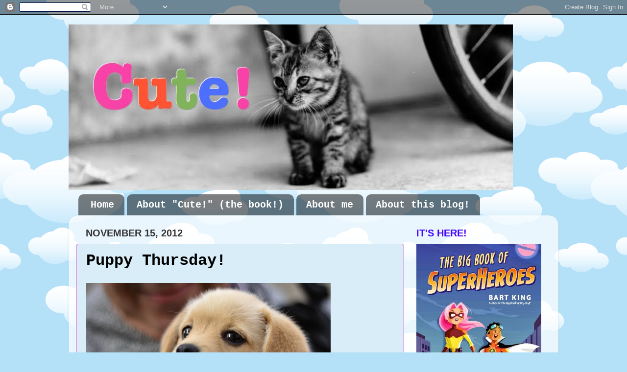

--- FILE ---
content_type: text/html; charset=UTF-8
request_url: https://cute-overload.blogspot.com/2012/11/puppy-thursday.html
body_size: 18252
content:
<!DOCTYPE html>
<html class='v2' dir='ltr' lang='en'>
<head>
<link href='https://www.blogger.com/static/v1/widgets/4128112664-css_bundle_v2.css' rel='stylesheet' type='text/css'/>
<meta content='width=1100' name='viewport'/>
<meta content='text/html; charset=UTF-8' http-equiv='Content-Type'/>
<meta content='blogger' name='generator'/>
<link href='https://cute-overload.blogspot.com/favicon.ico' rel='icon' type='image/x-icon'/>
<link href='http://cute-overload.blogspot.com/2012/11/puppy-thursday.html' rel='canonical'/>
<link rel="alternate" type="application/atom+xml" title="Cute! - Atom" href="https://cute-overload.blogspot.com/feeds/posts/default" />
<link rel="alternate" type="application/rss+xml" title="Cute! - RSS" href="https://cute-overload.blogspot.com/feeds/posts/default?alt=rss" />
<link rel="service.post" type="application/atom+xml" title="Cute! - Atom" href="https://www.blogger.com/feeds/1534378610921640587/posts/default" />

<link rel="alternate" type="application/atom+xml" title="Cute! - Atom" href="https://cute-overload.blogspot.com/feeds/1430027870633963806/comments/default" />
<!--Can't find substitution for tag [blog.ieCssRetrofitLinks]-->
<link href='http://farm9.staticflickr.com/8486/8176062834_86a6b7f65b.jpg' rel='image_src'/>
<meta content='http://cute-overload.blogspot.com/2012/11/puppy-thursday.html' property='og:url'/>
<meta content='Puppy Thursday!' property='og:title'/>
<meta content='Piccolo Labrador , a photo by Fr3dd3rico  on Flickr.' property='og:description'/>
<meta content='https://lh3.googleusercontent.com/blogger_img_proxy/AEn0k_vw7pfRJyQj2X0h_CwRSxmI_Gp2JBCfb1Hwyioc94lRDbtEoSXwrPHxPFMOwtrLcqO8UlAFLNMvlgaUVTnuChjhsPHZooB295FRs1NxPe0mrLeWGxgcqlfFoVoCt8FuUg=w1200-h630-p-k-no-nu' property='og:image'/>
<title>Cute!: Puppy Thursday!</title>
<style id='page-skin-1' type='text/css'><!--
/*-----------------------------------------------
Blogger Template Style
Name:     Picture Window
Designer: Blogger
URL:      www.blogger.com
----------------------------------------------- */
/* Content
----------------------------------------------- */
body {
font: normal normal 20px 'Trebuchet MS', Trebuchet, sans-serif;
color: #000000;
background: #B4E0F8 url(//themes.googleusercontent.com/image?id=1wLTWkU_6PD30roBJNfOzJkbDSVdh23FfYsvrDIfh8emJnpH0BAOKT4kTP4ytiOfdJE2g) repeat scroll center center /* Credit: Goldmund (http://www.istockphoto.com/googleimages.php?id=5729038&platform=blogger) */;
}
html body .region-inner {
min-width: 0;
max-width: 100%;
width: auto;
}
.content-outer {
font-size: 90%;
}
a:link {
text-decoration:none;
color: #ff04bb;
}
a:visited {
text-decoration:none;
color: #ff04bb;
}
a:hover {
text-decoration:underline;
color: #ff04bb;
}
.content-outer {
background: transparent none repeat scroll top left;
-moz-border-radius: 0;
-webkit-border-radius: 0;
-goog-ms-border-radius: 0;
border-radius: 0;
-moz-box-shadow: 0 0 0 rgba(0, 0, 0, .15);
-webkit-box-shadow: 0 0 0 rgba(0, 0, 0, .15);
-goog-ms-box-shadow: 0 0 0 rgba(0, 0, 0, .15);
box-shadow: 0 0 0 rgba(0, 0, 0, .15);
margin: 20px auto;
}
.content-inner {
padding: 0;
}
/* Header
----------------------------------------------- */
.header-outer {
background: transparent none repeat-x scroll top left;
_background-image: none;
color: #ffffff;
-moz-border-radius: 0;
-webkit-border-radius: 0;
-goog-ms-border-radius: 0;
border-radius: 0;
}
.Header img, .Header #header-inner {
-moz-border-radius: 0;
-webkit-border-radius: 0;
-goog-ms-border-radius: 0;
border-radius: 0;
}
.header-inner .Header .titlewrapper,
.header-inner .Header .descriptionwrapper {
padding-left: 0;
padding-right: 0;
}
.Header h1 {
font: italic bold 42px Arial, Tahoma, Helvetica, FreeSans, sans-serif;
text-shadow: 1px 1px 3px rgba(0, 0, 0, 0.3);
}
.Header h1 a {
color: #ffffff;
}
.Header .description {
font-size: 130%;
}
/* Tabs
----------------------------------------------- */
.tabs-inner {
margin: .5em 20px 0;
padding: 0;
}
.tabs-inner .section {
margin: 0;
}
.tabs-inner .widget ul {
padding: 0;
background: transparent none repeat scroll bottom;
-moz-border-radius: 0;
-webkit-border-radius: 0;
-goog-ms-border-radius: 0;
border-radius: 0;
}
.tabs-inner .widget li {
border: none;
}
.tabs-inner .widget li a {
display: inline-block;
padding: .5em 1em;
margin-right: .25em;
color: #ffffff;
font: normal bold 20px 'Courier New', Courier, FreeMono, monospace;
-moz-border-radius: 10px 10px 0 0;
-webkit-border-top-left-radius: 10px;
-webkit-border-top-right-radius: 10px;
-goog-ms-border-radius: 10px 10px 0 0;
border-radius: 10px 10px 0 0;
background: transparent url(https://resources.blogblog.com/blogblog/data/1kt/transparent/black50.png) repeat scroll top left;
border-right: 1px solid transparent;
}
.tabs-inner .widget li:first-child a {
padding-left: 1.25em;
-moz-border-radius-topleft: 10px;
-moz-border-radius-bottomleft: 0;
-webkit-border-top-left-radius: 10px;
-webkit-border-bottom-left-radius: 0;
-goog-ms-border-top-left-radius: 10px;
-goog-ms-border-bottom-left-radius: 0;
border-top-left-radius: 10px;
border-bottom-left-radius: 0;
}
.tabs-inner .widget li.selected a,
.tabs-inner .widget li a:hover {
position: relative;
z-index: 1;
background: transparent url(https://resources.blogblog.com/blogblog/data/1kt/transparent/white80.png) repeat scroll bottom;
color: #4704ff;
-moz-box-shadow: 0 0 3px rgba(0, 0, 0, .15);
-webkit-box-shadow: 0 0 3px rgba(0, 0, 0, .15);
-goog-ms-box-shadow: 0 0 3px rgba(0, 0, 0, .15);
box-shadow: 0 0 3px rgba(0, 0, 0, .15);
}
/* Headings
----------------------------------------------- */
h2 {
font: normal bold 20px 'Trebuchet MS', Trebuchet, sans-serif;
text-transform: uppercase;
color: #4704ff;
margin: .5em 0;
}
/* Main
----------------------------------------------- */
.main-outer {
background: transparent url(https://resources.blogblog.com/blogblog/data/1kt/transparent/white80.png) repeat scroll top left;
-moz-border-radius: 20px 20px 0 0;
-webkit-border-top-left-radius: 20px;
-webkit-border-top-right-radius: 20px;
-webkit-border-bottom-left-radius: 0;
-webkit-border-bottom-right-radius: 0;
-goog-ms-border-radius: 20px 20px 0 0;
border-radius: 20px 20px 0 0;
-moz-box-shadow: 0 1px 3px rgba(0, 0, 0, .15);
-webkit-box-shadow: 0 1px 3px rgba(0, 0, 0, .15);
-goog-ms-box-shadow: 0 1px 3px rgba(0, 0, 0, .15);
box-shadow: 0 1px 3px rgba(0, 0, 0, .15);
}
.main-inner {
padding: 15px 20px 20px;
}
.main-inner .column-center-inner {
padding: 0 0;
}
.main-inner .column-left-inner {
padding-left: 0;
}
.main-inner .column-right-inner {
padding-right: 0;
}
/* Posts
----------------------------------------------- */
h3.post-title {
margin: 0;
font: normal bold 32px 'Courier New', Courier, FreeMono, monospace;
}
.comments h4 {
margin: 1em 0 0;
font: normal bold 32px 'Courier New', Courier, FreeMono, monospace;
}
.date-header span {
color: #333333;
}
.post-outer {
background-color: #d9edf8;
border: solid 1px #ff04bb;
-moz-border-radius: 5px;
-webkit-border-radius: 5px;
border-radius: 5px;
-goog-ms-border-radius: 5px;
padding: 15px 20px;
margin: 0 -20px 20px;
}
.post-body {
line-height: 1.4;
font-size: 110%;
position: relative;
}
.post-header {
margin: 0 0 1.5em;
color: #336699;
line-height: 1.6;
}
.post-footer {
margin: .5em 0 0;
color: #336699;
line-height: 1.6;
}
#blog-pager {
font-size: 140%
}
#comments .comment-author {
padding-top: 1.5em;
border-top: dashed 1px #ccc;
border-top: dashed 1px rgba(128, 128, 128, .5);
background-position: 0 1.5em;
}
#comments .comment-author:first-child {
padding-top: 0;
border-top: none;
}
.avatar-image-container {
margin: .2em 0 0;
}
/* Comments
----------------------------------------------- */
.comments .comments-content .icon.blog-author {
background-repeat: no-repeat;
background-image: url([data-uri]);
}
.comments .comments-content .loadmore a {
border-top: 1px solid #ff04bb;
border-bottom: 1px solid #ff04bb;
}
.comments .continue {
border-top: 2px solid #ff04bb;
}
/* Widgets
----------------------------------------------- */
.widget ul, .widget #ArchiveList ul.flat {
padding: 0;
list-style: none;
}
.widget ul li, .widget #ArchiveList ul.flat li {
border-top: dashed 1px #ccc;
border-top: dashed 1px rgba(128, 128, 128, .5);
}
.widget ul li:first-child, .widget #ArchiveList ul.flat li:first-child {
border-top: none;
}
.widget .post-body ul {
list-style: disc;
}
.widget .post-body ul li {
border: none;
}
/* Footer
----------------------------------------------- */
.footer-outer {
color:#ffffff;
background: transparent url(https://resources.blogblog.com/blogblog/data/1kt/transparent/black50.png) repeat scroll top left;
-moz-border-radius: 0 0 20px 20px;
-webkit-border-top-left-radius: 0;
-webkit-border-top-right-radius: 0;
-webkit-border-bottom-left-radius: 20px;
-webkit-border-bottom-right-radius: 20px;
-goog-ms-border-radius: 0 0 20px 20px;
border-radius: 0 0 20px 20px;
-moz-box-shadow: 0 1px 3px rgba(0, 0, 0, .15);
-webkit-box-shadow: 0 1px 3px rgba(0, 0, 0, .15);
-goog-ms-box-shadow: 0 1px 3px rgba(0, 0, 0, .15);
box-shadow: 0 1px 3px rgba(0, 0, 0, .15);
}
.footer-inner {
padding: 10px 20px 20px;
}
.footer-outer a {
color: #ff58d2;
}
.footer-outer a:visited {
color: #ff58d2;
}
.footer-outer a:hover {
color: #ff58d2;
}
.footer-outer .widget h2 {
color: #d7d7d7;
}
/* Mobile
----------------------------------------------- */
html body.mobile {
height: auto;
}
html body.mobile {
min-height: 480px;
background-size: 100% auto;
}
.mobile .body-fauxcolumn-outer {
background: transparent none repeat scroll top left;
}
html .mobile .mobile-date-outer, html .mobile .blog-pager {
border-bottom: none;
background: transparent url(https://resources.blogblog.com/blogblog/data/1kt/transparent/white80.png) repeat scroll top left;
margin-bottom: 10px;
}
.mobile .date-outer {
background: transparent url(https://resources.blogblog.com/blogblog/data/1kt/transparent/white80.png) repeat scroll top left;
}
.mobile .header-outer, .mobile .main-outer,
.mobile .post-outer, .mobile .footer-outer {
-moz-border-radius: 0;
-webkit-border-radius: 0;
-goog-ms-border-radius: 0;
border-radius: 0;
}
.mobile .content-outer,
.mobile .main-outer,
.mobile .post-outer {
background: inherit;
border: none;
}
.mobile .content-outer {
font-size: 100%;
}
.mobile-link-button {
background-color: #ff04bb;
}
.mobile-link-button a:link, .mobile-link-button a:visited {
color: #d9edf8;
}
.mobile-index-contents {
color: #000000;
}
.mobile .tabs-inner .PageList .widget-content {
background: transparent url(https://resources.blogblog.com/blogblog/data/1kt/transparent/white80.png) repeat scroll bottom;
color: #4704ff;
}
.mobile .tabs-inner .PageList .widget-content .pagelist-arrow {
border-left: 1px solid transparent;
}

--></style>
<style id='template-skin-1' type='text/css'><!--
body {
min-width: 1000px;
}
.content-outer, .content-fauxcolumn-outer, .region-inner {
min-width: 1000px;
max-width: 1000px;
_width: 1000px;
}
.main-inner .columns {
padding-left: 0px;
padding-right: 300px;
}
.main-inner .fauxcolumn-center-outer {
left: 0px;
right: 300px;
/* IE6 does not respect left and right together */
_width: expression(this.parentNode.offsetWidth -
parseInt("0px") -
parseInt("300px") + 'px');
}
.main-inner .fauxcolumn-left-outer {
width: 0px;
}
.main-inner .fauxcolumn-right-outer {
width: 300px;
}
.main-inner .column-left-outer {
width: 0px;
right: 100%;
margin-left: -0px;
}
.main-inner .column-right-outer {
width: 300px;
margin-right: -300px;
}
#layout {
min-width: 0;
}
#layout .content-outer {
min-width: 0;
width: 800px;
}
#layout .region-inner {
min-width: 0;
width: auto;
}
body#layout div.add_widget {
padding: 8px;
}
body#layout div.add_widget a {
margin-left: 32px;
}
--></style>
<style>
    body {background-image:url(\/\/themes.googleusercontent.com\/image?id=1wLTWkU_6PD30roBJNfOzJkbDSVdh23FfYsvrDIfh8emJnpH0BAOKT4kTP4ytiOfdJE2g);}
    
@media (max-width: 200px) { body {background-image:url(\/\/themes.googleusercontent.com\/image?id=1wLTWkU_6PD30roBJNfOzJkbDSVdh23FfYsvrDIfh8emJnpH0BAOKT4kTP4ytiOfdJE2g&options=w200);}}
@media (max-width: 400px) and (min-width: 201px) { body {background-image:url(\/\/themes.googleusercontent.com\/image?id=1wLTWkU_6PD30roBJNfOzJkbDSVdh23FfYsvrDIfh8emJnpH0BAOKT4kTP4ytiOfdJE2g&options=w400);}}
@media (max-width: 800px) and (min-width: 401px) { body {background-image:url(\/\/themes.googleusercontent.com\/image?id=1wLTWkU_6PD30roBJNfOzJkbDSVdh23FfYsvrDIfh8emJnpH0BAOKT4kTP4ytiOfdJE2g&options=w800);}}
@media (max-width: 1200px) and (min-width: 801px) { body {background-image:url(\/\/themes.googleusercontent.com\/image?id=1wLTWkU_6PD30roBJNfOzJkbDSVdh23FfYsvrDIfh8emJnpH0BAOKT4kTP4ytiOfdJE2g&options=w1200);}}
/* Last tag covers anything over one higher than the previous max-size cap. */
@media (min-width: 1201px) { body {background-image:url(\/\/themes.googleusercontent.com\/image?id=1wLTWkU_6PD30roBJNfOzJkbDSVdh23FfYsvrDIfh8emJnpH0BAOKT4kTP4ytiOfdJE2g&options=w1600);}}
  </style>
<link href='https://www.blogger.com/dyn-css/authorization.css?targetBlogID=1534378610921640587&amp;zx=ceb62d28-0119-4ec8-93ee-ed658ef8d3ef' media='none' onload='if(media!=&#39;all&#39;)media=&#39;all&#39;' rel='stylesheet'/><noscript><link href='https://www.blogger.com/dyn-css/authorization.css?targetBlogID=1534378610921640587&amp;zx=ceb62d28-0119-4ec8-93ee-ed658ef8d3ef' rel='stylesheet'/></noscript>
<meta name='google-adsense-platform-account' content='ca-host-pub-1556223355139109'/>
<meta name='google-adsense-platform-domain' content='blogspot.com'/>

</head>
<body class='loading variant-open'>
<div class='navbar section' id='navbar' name='Navbar'><div class='widget Navbar' data-version='1' id='Navbar1'><script type="text/javascript">
    function setAttributeOnload(object, attribute, val) {
      if(window.addEventListener) {
        window.addEventListener('load',
          function(){ object[attribute] = val; }, false);
      } else {
        window.attachEvent('onload', function(){ object[attribute] = val; });
      }
    }
  </script>
<div id="navbar-iframe-container"></div>
<script type="text/javascript" src="https://apis.google.com/js/platform.js"></script>
<script type="text/javascript">
      gapi.load("gapi.iframes:gapi.iframes.style.bubble", function() {
        if (gapi.iframes && gapi.iframes.getContext) {
          gapi.iframes.getContext().openChild({
              url: 'https://www.blogger.com/navbar/1534378610921640587?po\x3d1430027870633963806\x26origin\x3dhttps://cute-overload.blogspot.com',
              where: document.getElementById("navbar-iframe-container"),
              id: "navbar-iframe"
          });
        }
      });
    </script><script type="text/javascript">
(function() {
var script = document.createElement('script');
script.type = 'text/javascript';
script.src = '//pagead2.googlesyndication.com/pagead/js/google_top_exp.js';
var head = document.getElementsByTagName('head')[0];
if (head) {
head.appendChild(script);
}})();
</script>
</div></div>
<div class='body-fauxcolumns'>
<div class='fauxcolumn-outer body-fauxcolumn-outer'>
<div class='cap-top'>
<div class='cap-left'></div>
<div class='cap-right'></div>
</div>
<div class='fauxborder-left'>
<div class='fauxborder-right'></div>
<div class='fauxcolumn-inner'>
</div>
</div>
<div class='cap-bottom'>
<div class='cap-left'></div>
<div class='cap-right'></div>
</div>
</div>
</div>
<div class='content'>
<div class='content-fauxcolumns'>
<div class='fauxcolumn-outer content-fauxcolumn-outer'>
<div class='cap-top'>
<div class='cap-left'></div>
<div class='cap-right'></div>
</div>
<div class='fauxborder-left'>
<div class='fauxborder-right'></div>
<div class='fauxcolumn-inner'>
</div>
</div>
<div class='cap-bottom'>
<div class='cap-left'></div>
<div class='cap-right'></div>
</div>
</div>
</div>
<div class='content-outer'>
<div class='content-cap-top cap-top'>
<div class='cap-left'></div>
<div class='cap-right'></div>
</div>
<div class='fauxborder-left content-fauxborder-left'>
<div class='fauxborder-right content-fauxborder-right'></div>
<div class='content-inner'>
<header>
<div class='header-outer'>
<div class='header-cap-top cap-top'>
<div class='cap-left'></div>
<div class='cap-right'></div>
</div>
<div class='fauxborder-left header-fauxborder-left'>
<div class='fauxborder-right header-fauxborder-right'></div>
<div class='region-inner header-inner'>
<div class='header section' id='header' name='Header'><div class='widget Header' data-version='1' id='Header1'>
<div id='header-inner'>
<a href='https://cute-overload.blogspot.com/' style='display: block'>
<img alt='Cute!' height='338px; ' id='Header1_headerimg' src='https://blogger.googleusercontent.com/img/b/R29vZ2xl/AVvXsEhG8rN5O_PQr7ihcEsgraoskm5POb2VGmAJMzwvBIMhvnt9w0NOMVYsnA0THwQCMK_4xlLA00u80dyoYOyhyy7j7rBDN_xUlaxeMDgAPWkg8eIGlF0-6h86XEBn5f249Iyz6P4adANhDH8/s1600/CUTE+2.jpg' style='display: block' width='907px; '/>
</a>
</div>
</div></div>
</div>
</div>
<div class='header-cap-bottom cap-bottom'>
<div class='cap-left'></div>
<div class='cap-right'></div>
</div>
</div>
</header>
<div class='tabs-outer'>
<div class='tabs-cap-top cap-top'>
<div class='cap-left'></div>
<div class='cap-right'></div>
</div>
<div class='fauxborder-left tabs-fauxborder-left'>
<div class='fauxborder-right tabs-fauxborder-right'></div>
<div class='region-inner tabs-inner'>
<div class='tabs section' id='crosscol' name='Cross-Column'><div class='widget PageList' data-version='1' id='PageList1'>
<h2>Pages</h2>
<div class='widget-content'>
<ul>
<li>
<a href='https://cute-overload.blogspot.com/'>Home</a>
</li>
<li>
<a href='https://cute-overload.blogspot.com/p/about-cute-book.html'>About "Cute!" (the book!)</a>
</li>
<li>
<a href='https://cute-overload.blogspot.com/p/about-me.html'>About me</a>
</li>
<li>
<a href='https://cute-overload.blogspot.com/p/reasons-to-read-cute.html'>About this blog!</a>
</li>
</ul>
<div class='clear'></div>
</div>
</div></div>
<div class='tabs no-items section' id='crosscol-overflow' name='Cross-Column 2'></div>
</div>
</div>
<div class='tabs-cap-bottom cap-bottom'>
<div class='cap-left'></div>
<div class='cap-right'></div>
</div>
</div>
<div class='main-outer'>
<div class='main-cap-top cap-top'>
<div class='cap-left'></div>
<div class='cap-right'></div>
</div>
<div class='fauxborder-left main-fauxborder-left'>
<div class='fauxborder-right main-fauxborder-right'></div>
<div class='region-inner main-inner'>
<div class='columns fauxcolumns'>
<div class='fauxcolumn-outer fauxcolumn-center-outer'>
<div class='cap-top'>
<div class='cap-left'></div>
<div class='cap-right'></div>
</div>
<div class='fauxborder-left'>
<div class='fauxborder-right'></div>
<div class='fauxcolumn-inner'>
</div>
</div>
<div class='cap-bottom'>
<div class='cap-left'></div>
<div class='cap-right'></div>
</div>
</div>
<div class='fauxcolumn-outer fauxcolumn-left-outer'>
<div class='cap-top'>
<div class='cap-left'></div>
<div class='cap-right'></div>
</div>
<div class='fauxborder-left'>
<div class='fauxborder-right'></div>
<div class='fauxcolumn-inner'>
</div>
</div>
<div class='cap-bottom'>
<div class='cap-left'></div>
<div class='cap-right'></div>
</div>
</div>
<div class='fauxcolumn-outer fauxcolumn-right-outer'>
<div class='cap-top'>
<div class='cap-left'></div>
<div class='cap-right'></div>
</div>
<div class='fauxborder-left'>
<div class='fauxborder-right'></div>
<div class='fauxcolumn-inner'>
</div>
</div>
<div class='cap-bottom'>
<div class='cap-left'></div>
<div class='cap-right'></div>
</div>
</div>
<!-- corrects IE6 width calculation -->
<div class='columns-inner'>
<div class='column-center-outer'>
<div class='column-center-inner'>
<div class='main section' id='main' name='Main'><div class='widget Blog' data-version='1' id='Blog1'>
<div class='blog-posts hfeed'>

          <div class="date-outer">
        
<h2 class='date-header'><span>November 15, 2012</span></h2>

          <div class="date-posts">
        
<div class='post-outer'>
<div class='post hentry uncustomized-post-template' itemprop='blogPost' itemscope='itemscope' itemtype='http://schema.org/BlogPosting'>
<meta content='http://farm9.staticflickr.com/8486/8176062834_86a6b7f65b.jpg' itemprop='image_url'/>
<meta content='1534378610921640587' itemprop='blogId'/>
<meta content='1430027870633963806' itemprop='postId'/>
<a name='1430027870633963806'></a>
<h3 class='post-title entry-title' itemprop='name'>
Puppy Thursday!
</h3>
<div class='post-header'>
<div class='post-header-line-1'></div>
</div>
<div class='post-body entry-content' id='post-body-1430027870633963806' itemprop='description articleBody'>
<div style="margin: 0 0 10px 0; padding: 0; font-size: 0.8em; line-height: 1.6em;"><a href="http://www.flickr.com/photos/fr3dd3rico/8176062834/" title="Piccolo Labrador"><img alt="Piccolo Labrador by Fr3dd3rico" src="https://lh3.googleusercontent.com/blogger_img_proxy/AEn0k_vw7pfRJyQj2X0h_CwRSxmI_Gp2JBCfb1Hwyioc94lRDbtEoSXwrPHxPFMOwtrLcqO8UlAFLNMvlgaUVTnuChjhsPHZooB295FRs1NxPe0mrLeWGxgcqlfFoVoCt8FuUg=s0-d"></a><br/><span style="margin: 0;"><a href="http://www.flickr.com/photos/fr3dd3rico/8176062834/">Piccolo Labrador</a>, a photo by <a href="http://www.flickr.com/photos/fr3dd3rico/">Fr3dd3rico</a> on Flickr.</span></div><p></p>
<div style='clear: both;'></div>
</div>
<div class='post-footer'>
<div class='post-footer-line post-footer-line-1'>
<span class='post-author vcard'>
</span>
<span class='post-timestamp'>
</span>
<span class='post-comment-link'>
</span>
<span class='post-icons'>
<span class='item-control blog-admin pid-582773398'>
<a href='https://www.blogger.com/post-edit.g?blogID=1534378610921640587&postID=1430027870633963806&from=pencil' title='Edit Post'>
<img alt='' class='icon-action' height='18' src='https://resources.blogblog.com/img/icon18_edit_allbkg.gif' width='18'/>
</a>
</span>
</span>
<div class='post-share-buttons goog-inline-block'>
<a class='goog-inline-block share-button sb-email' href='https://www.blogger.com/share-post.g?blogID=1534378610921640587&postID=1430027870633963806&target=email' target='_blank' title='Email This'><span class='share-button-link-text'>Email This</span></a><a class='goog-inline-block share-button sb-blog' href='https://www.blogger.com/share-post.g?blogID=1534378610921640587&postID=1430027870633963806&target=blog' onclick='window.open(this.href, "_blank", "height=270,width=475"); return false;' target='_blank' title='BlogThis!'><span class='share-button-link-text'>BlogThis!</span></a><a class='goog-inline-block share-button sb-twitter' href='https://www.blogger.com/share-post.g?blogID=1534378610921640587&postID=1430027870633963806&target=twitter' target='_blank' title='Share to X'><span class='share-button-link-text'>Share to X</span></a><a class='goog-inline-block share-button sb-facebook' href='https://www.blogger.com/share-post.g?blogID=1534378610921640587&postID=1430027870633963806&target=facebook' onclick='window.open(this.href, "_blank", "height=430,width=640"); return false;' target='_blank' title='Share to Facebook'><span class='share-button-link-text'>Share to Facebook</span></a><a class='goog-inline-block share-button sb-pinterest' href='https://www.blogger.com/share-post.g?blogID=1534378610921640587&postID=1430027870633963806&target=pinterest' target='_blank' title='Share to Pinterest'><span class='share-button-link-text'>Share to Pinterest</span></a>
</div>
</div>
<div class='post-footer-line post-footer-line-2'>
<span class='post-labels'>
</span>
</div>
<div class='post-footer-line post-footer-line-3'>
<span class='post-location'>
</span>
</div>
</div>
</div>
<div class='comments' id='comments'>
<a name='comments'></a>
<h4>No comments:</h4>
<div id='Blog1_comments-block-wrapper'>
<dl class='avatar-comment-indent' id='comments-block'>
</dl>
</div>
<p class='comment-footer'>
<div class='comment-form'>
<a name='comment-form'></a>
<h4 id='comment-post-message'>Post a Comment</h4>
<p>Sorry&#8212;spammers mean that a Google account is necessary to comment. (Spammers aren&#39;t cute!)</p>
<a href='https://www.blogger.com/comment/frame/1534378610921640587?po=1430027870633963806&hl=en&saa=85391&origin=https://cute-overload.blogspot.com' id='comment-editor-src'></a>
<iframe allowtransparency='true' class='blogger-iframe-colorize blogger-comment-from-post' frameborder='0' height='410px' id='comment-editor' name='comment-editor' src='' width='100%'></iframe>
<script src='https://www.blogger.com/static/v1/jsbin/1345082660-comment_from_post_iframe.js' type='text/javascript'></script>
<script type='text/javascript'>
      BLOG_CMT_createIframe('https://www.blogger.com/rpc_relay.html');
    </script>
</div>
</p>
</div>
</div>

        </div></div>
      
</div>
<div class='blog-pager' id='blog-pager'>
<span id='blog-pager-newer-link'>
<a class='blog-pager-newer-link' href='https://cute-overload.blogspot.com/2012/11/somebodys-grumpy.html' id='Blog1_blog-pager-newer-link' title='Newer Post'>Newer Post</a>
</span>
<span id='blog-pager-older-link'>
<a class='blog-pager-older-link' href='https://cute-overload.blogspot.com/2012/11/ducklings-playing-with-kittens.html' id='Blog1_blog-pager-older-link' title='Older Post'>Older Post</a>
</span>
<a class='home-link' href='https://cute-overload.blogspot.com/'>Home</a>
</div>
<div class='clear'></div>
<div class='post-feeds'>
<div class='feed-links'>
Subscribe to:
<a class='feed-link' href='https://cute-overload.blogspot.com/feeds/1430027870633963806/comments/default' target='_blank' type='application/atom+xml'>Post Comments (Atom)</a>
</div>
</div>
</div></div>
</div>
</div>
<div class='column-left-outer'>
<div class='column-left-inner'>
<aside>
</aside>
</div>
</div>
<div class='column-right-outer'>
<div class='column-right-inner'>
<aside>
<div class='sidebar section' id='sidebar-right-1'><div class='widget Image' data-version='1' id='Image8'>
<h2>IT'S HERE!</h2>
<div class='widget-content'>
<a href='http://www.bartking.net/bartking/superheroeshome.html'>
<img alt='IT&#39;S HERE!' height='370' id='Image8_img' src='https://blogger.googleusercontent.com/img/b/R29vZ2xl/AVvXsEi19kSJKm1eRcTB-KkAOU8NJBnil9tICwNCDFP6TgR0qo7STdUbO9jT0i0v09QU4YUKQLj6FVYZTsftIb8XQgyfdjG0WAM6RnsxYhMaZbdgBdPsd7oPOuxSZJp7ig9dXe_akhMq-o2qU1hl/s1600/MINI+COVER.jpg' width='255'/>
</a>
<br/>
<span class='caption'>Just click the cover!</span>
</div>
<div class='clear'></div>
</div><div class='widget Text' data-version='1' id='Text2'>
<h2 class='title'>The School Library Journal says:</h2>
<div class='widget-content'>
<!--[if gte mso 9]><xml>  <o:documentproperties>   <o:revision>0</o:Revision>   <o:totaltime>0</o:TotalTime>   <o:pages>1</o:Pages>   <o:words>24</o:Words>   <o:characters>137</o:Characters>   <o:company>Bart King, Inc.</o:Company>   <o:lines>1</o:Lines>   <o:paragraphs>1</o:Paragraphs>   <o:characterswithspaces>160</o:CharactersWithSpaces>   <o:version>14.0</o:Version>  </o:DocumentProperties>  <o:officedocumentsettings>   <o:allowpng/>  </o:OfficeDocumentSettings> </xml><![endif]-->  <!--[if gte mso 9]><xml>  <w:worddocument>   <w:view>Normal</w:View>   <w:zoom>0</w:Zoom>   <w:trackmoves/>   <w:trackformatting/>   <w:punctuationkerning/>   <w:validateagainstschemas/>   <w:saveifxmlinvalid>false</w:SaveIfXMLInvalid>   <w:ignoremixedcontent>false</w:IgnoreMixedContent>   <w:alwaysshowplaceholdertext>false</w:AlwaysShowPlaceholderText>   <w:donotpromoteqf/>   <w:lidthemeother>EN-US</w:LidThemeOther>   <w:lidthemeasian>JA</w:LidThemeAsian>   <w:lidthemecomplexscript>X-NONE</w:LidThemeComplexScript>   <w:compatibility>    <w:breakwrappedtables/>    <w:snaptogridincell/>    <w:wraptextwithpunct/>    <w:useasianbreakrules/>    <w:dontgrowautofit/>    <w:splitpgbreakandparamark/>    <w:enableopentypekerning/>    <w:dontflipmirrorindents/>    <w:overridetablestylehps/>    <w:usefelayout/>   </w:Compatibility>   <m:mathpr>    <m:mathfont val="Cambria Math">    <m:brkbin val="before">    <m:brkbinsub val="&#45;-">    <m:smallfrac val="off">    <m:dispdef/>    <m:lmargin val="0">    <m:rmargin val="0">    <m:defjc val="centerGroup">    <m:wrapindent val="1440">    <m:intlim val="subSup">    <m:narylim val="undOvr">   </m:mathPr></w:WordDocument> </xml><![endif]--><!--[if gte mso 9]><xml>  <w:latentstyles deflockedstate="false" defunhidewhenused="true" defsemihidden="true" defqformat="false" defpriority="99" latentstylecount="276">   <w:lsdexception locked="false" priority="0" semihidden="false" unhidewhenused="false" qformat="true" name="Normal">   <w:lsdexception locked="false" priority="9" semihidden="false" unhidewhenused="false" qformat="true" name="heading 1">   <w:lsdexception locked="false" priority="9" qformat="true" name="heading 2">   <w:lsdexception locked="false" priority="9" qformat="true" name="heading 3">   <w:lsdexception locked="false" priority="9" qformat="true" name="heading 4">   <w:lsdexception locked="false" priority="9" qformat="true" name="heading 5">   <w:lsdexception locked="false" priority="9" qformat="true" name="heading 6">   <w:lsdexception locked="false" priority="9" qformat="true" name="heading 7">   <w:lsdexception locked="false" priority="9" qformat="true" name="heading 8">   <w:lsdexception locked="false" priority="9" qformat="true" name="heading 9">   <w:lsdexception locked="false" priority="39" name="toc 1">   <w:lsdexception locked="false" priority="39" name="toc 2">   <w:lsdexception locked="false" priority="39" name="toc 3">   <w:lsdexception locked="false" priority="39" name="toc 4">   <w:lsdexception locked="false" priority="39" name="toc 5">   <w:lsdexception locked="false" priority="39" name="toc 6">   <w:lsdexception locked="false" priority="39" name="toc 7">   <w:lsdexception locked="false" priority="39" name="toc 8">   <w:lsdexception locked="false" priority="39" name="toc 9">   <w:lsdexception locked="false" priority="35" qformat="true" name="caption">   <w:lsdexception locked="false" priority="10" semihidden="false" unhidewhenused="false" qformat="true" name="Title">   <w:lsdexception locked="false" priority="1" name="Default Paragraph Font">   <w:lsdexception locked="false" priority="11" semihidden="false" unhidewhenused="false" qformat="true" name="Subtitle">   <w:lsdexception locked="false" priority="22" semihidden="false" unhidewhenused="false" qformat="true" name="Strong">   <w:lsdexception locked="false" priority="20" semihidden="false" unhidewhenused="false" qformat="true" name="Emphasis">   <w:lsdexception locked="false" priority="59" semihidden="false" unhidewhenused="false" name="Table Grid">   <w:lsdexception locked="false" unhidewhenused="false" name="Placeholder Text">   <w:lsdexception locked="false" priority="1" semihidden="false" unhidewhenused="false" qformat="true" name="No Spacing">   <w:lsdexception locked="false" priority="60" semihidden="false" unhidewhenused="false" name="Light Shading">   <w:lsdexception locked="false" priority="61" semihidden="false" unhidewhenused="false" name="Light List">   <w:lsdexception locked="false" priority="62" semihidden="false" unhidewhenused="false" name="Light Grid">   <w:lsdexception locked="false" priority="63" semihidden="false" unhidewhenused="false" name="Medium Shading 1">   <w:lsdexception locked="false" priority="64" semihidden="false" unhidewhenused="false" name="Medium Shading 2">   <w:lsdexception locked="false" priority="65" semihidden="false" unhidewhenused="false" name="Medium List 1">   <w:lsdexception locked="false" priority="66" semihidden="false" unhidewhenused="false" name="Medium List 2">   <w:lsdexception locked="false" priority="67" semihidden="false" unhidewhenused="false" name="Medium Grid 1">   <w:lsdexception locked="false" priority="68" semihidden="false" unhidewhenused="false" name="Medium Grid 2">   <w:lsdexception locked="false" priority="69" semihidden="false" unhidewhenused="false" name="Medium Grid 3">   <w:lsdexception locked="false" priority="70" semihidden="false" unhidewhenused="false" name="Dark List">   <w:lsdexception locked="false" priority="71" semihidden="false" unhidewhenused="false" name="Colorful Shading">   <w:lsdexception locked="false" priority="72" semihidden="false" unhidewhenused="false" name="Colorful List">   <w:lsdexception locked="false" priority="73" semihidden="false" unhidewhenused="false" name="Colorful Grid">   <w:lsdexception locked="false" priority="60" semihidden="false" unhidewhenused="false" name="Light Shading Accent 1">   <w:lsdexception locked="false" priority="61" semihidden="false" unhidewhenused="false" name="Light List Accent 1">   <w:lsdexception locked="false" priority="62" semihidden="false" unhidewhenused="false" name="Light Grid Accent 1">   <w:lsdexception locked="false" priority="63" semihidden="false" unhidewhenused="false" name="Medium Shading 1 Accent 1">   <w:lsdexception locked="false" priority="64" semihidden="false" unhidewhenused="false" name="Medium Shading 2 Accent 1">   <w:lsdexception locked="false" priority="65" semihidden="false" unhidewhenused="false" name="Medium List 1 Accent 1">   <w:lsdexception locked="false" unhidewhenused="false" name="Revision">   <w:lsdexception locked="false" priority="34" semihidden="false" unhidewhenused="false" qformat="true" name="List Paragraph">   <w:lsdexception locked="false" priority="29" semihidden="false" unhidewhenused="false" qformat="true" name="Quote">   <w:lsdexception locked="false" priority="30" semihidden="false" unhidewhenused="false" qformat="true" name="Intense Quote">   <w:lsdexception locked="false" priority="66" semihidden="false" unhidewhenused="false" name="Medium List 2 Accent 1">   <w:lsdexception locked="false" priority="67" semihidden="false" unhidewhenused="false" name="Medium Grid 1 Accent 1">   <w:lsdexception locked="false" priority="68" semihidden="false" unhidewhenused="false" name="Medium Grid 2 Accent 1">   <w:lsdexception locked="false" priority="69" semihidden="false" unhidewhenused="false" name="Medium Grid 3 Accent 1">   <w:lsdexception locked="false" priority="70" semihidden="false" unhidewhenused="false" name="Dark List Accent 1">   <w:lsdexception locked="false" priority="71" semihidden="false" unhidewhenused="false" name="Colorful Shading Accent 1">   <w:lsdexception locked="false" priority="72" semihidden="false" unhidewhenused="false" name="Colorful List Accent 1">   <w:lsdexception locked="false" priority="73" semihidden="false" unhidewhenused="false" name="Colorful Grid Accent 1">   <w:lsdexception locked="false" priority="60" semihidden="false" unhidewhenused="false" name="Light Shading Accent 2">   <w:lsdexception locked="false" priority="61" semihidden="false" unhidewhenused="false" name="Light List Accent 2">   <w:lsdexception locked="false" priority="62" semihidden="false" unhidewhenused="false" name="Light Grid Accent 2">   <w:lsdexception locked="false" priority="63" semihidden="false" unhidewhenused="false" name="Medium Shading 1 Accent 2">   <w:lsdexception locked="false" priority="64" semihidden="false" unhidewhenused="false" name="Medium Shading 2 Accent 2">   <w:lsdexception locked="false" priority="65" semihidden="false" unhidewhenused="false" name="Medium List 1 Accent 2">   <w:lsdexception locked="false" priority="66" semihidden="false" unhidewhenused="false" name="Medium List 2 Accent 2">   <w:lsdexception locked="false" priority="67" semihidden="false" unhidewhenused="false" name="Medium Grid 1 Accent 2">   <w:lsdexception locked="false" priority="68" semihidden="false" unhidewhenused="false" name="Medium Grid 2 Accent 2">   <w:lsdexception locked="false" priority="69" semihidden="false" unhidewhenused="false" name="Medium Grid 3 Accent 2">   <w:lsdexception locked="false" priority="70" semihidden="false" unhidewhenused="false" name="Dark List Accent 2">   <w:lsdexception locked="false" priority="71" semihidden="false" unhidewhenused="false" name="Colorful Shading Accent 2">   <w:lsdexception locked="false" priority="72" semihidden="false" unhidewhenused="false" name="Colorful List Accent 2">   <w:lsdexception locked="false" priority="73" semihidden="false" unhidewhenused="false" name="Colorful Grid Accent 2">   <w:lsdexception locked="false" priority="60" semihidden="false" unhidewhenused="false" name="Light Shading Accent 3">   <w:lsdexception locked="false" priority="61" semihidden="false" unhidewhenused="false" name="Light List Accent 3">   <w:lsdexception locked="false" priority="62" semihidden="false" unhidewhenused="false" name="Light Grid Accent 3">   <w:lsdexception locked="false" priority="63" semihidden="false" unhidewhenused="false" name="Medium Shading 1 Accent 3">   <w:lsdexception locked="false" priority="64" semihidden="false" unhidewhenused="false" name="Medium Shading 2 Accent 3">   <w:lsdexception locked="false" priority="65" semihidden="false" unhidewhenused="false" name="Medium List 1 Accent 3">   <w:lsdexception locked="false" priority="66" semihidden="false" unhidewhenused="false" name="Medium List 2 Accent 3">   <w:lsdexception locked="false" priority="67" semihidden="false" unhidewhenused="false" name="Medium Grid 1 Accent 3">   <w:lsdexception locked="false" priority="68" semihidden="false" unhidewhenused="false" name="Medium Grid 2 Accent 3">   <w:lsdexception locked="false" priority="69" semihidden="false" unhidewhenused="false" name="Medium Grid 3 Accent 3">   <w:lsdexception locked="false" priority="70" semihidden="false" unhidewhenused="false" name="Dark List Accent 3">   <w:lsdexception locked="false" priority="71" semihidden="false" unhidewhenused="false" name="Colorful Shading Accent 3">   <w:lsdexception locked="false" priority="72" semihidden="false" unhidewhenused="false" name="Colorful List Accent 3">   <w:lsdexception locked="false" priority="73" semihidden="false" unhidewhenused="false" name="Colorful Grid Accent 3">   <w:lsdexception locked="false" priority="60" semihidden="false" unhidewhenused="false" name="Light Shading Accent 4">   <w:lsdexception locked="false" priority="61" semihidden="false" unhidewhenused="false" name="Light List Accent 4">   <w:lsdexception locked="false" priority="62" semihidden="false" unhidewhenused="false" name="Light Grid Accent 4">   <w:lsdexception locked="false" priority="63" semihidden="false" unhidewhenused="false" name="Medium Shading 1 Accent 4">   <w:lsdexception locked="false" priority="64" semihidden="false" unhidewhenused="false" name="Medium Shading 2 Accent 4">   <w:lsdexception locked="false" priority="65" semihidden="false" unhidewhenused="false" name="Medium List 1 Accent 4">   <w:lsdexception locked="false" priority="66" semihidden="false" unhidewhenused="false" name="Medium List 2 Accent 4">   <w:lsdexception locked="false" priority="67" semihidden="false" unhidewhenused="false" name="Medium Grid 1 Accent 4">   <w:lsdexception locked="false" priority="68" semihidden="false" unhidewhenused="false" name="Medium Grid 2 Accent 4">   <w:lsdexception locked="false" priority="69" semihidden="false" unhidewhenused="false" name="Medium Grid 3 Accent 4">   <w:lsdexception locked="false" priority="70" semihidden="false" unhidewhenused="false" name="Dark List Accent 4">   <w:lsdexception locked="false" priority="71" semihidden="false" unhidewhenused="false" name="Colorful Shading Accent 4">   <w:lsdexception locked="false" priority="72" semihidden="false" unhidewhenused="false" name="Colorful List Accent 4">   <w:lsdexception locked="false" priority="73" semihidden="false" unhidewhenused="false" name="Colorful Grid Accent 4">   <w:lsdexception locked="false" priority="60" semihidden="false" unhidewhenused="false" name="Light Shading Accent 5">   <w:lsdexception locked="false" priority="61" semihidden="false" unhidewhenused="false" name="Light List Accent 5">   <w:lsdexception locked="false" priority="62" semihidden="false" unhidewhenused="false" name="Light Grid Accent 5">   <w:lsdexception locked="false" priority="63" semihidden="false" unhidewhenused="false" name="Medium Shading 1 Accent 5">   <w:lsdexception locked="false" priority="64" semihidden="false" unhidewhenused="false" name="Medium Shading 2 Accent 5">   <w:lsdexception locked="false" priority="65" semihidden="false" unhidewhenused="false" name="Medium List 1 Accent 5">   <w:lsdexception locked="false" priority="66" semihidden="false" unhidewhenused="false" name="Medium List 2 Accent 5">   <w:lsdexception locked="false" priority="67" semihidden="false" unhidewhenused="false" name="Medium Grid 1 Accent 5">   <w:lsdexception locked="false" priority="68" semihidden="false" unhidewhenused="false" name="Medium Grid 2 Accent 5">   <w:lsdexception locked="false" priority="69" semihidden="false" unhidewhenused="false" name="Medium Grid 3 Accent 5">   <w:lsdexception locked="false" priority="70" semihidden="false" unhidewhenused="false" name="Dark List Accent 5">   <w:lsdexception locked="false" priority="71" semihidden="false" unhidewhenused="false" name="Colorful Shading Accent 5">   <w:lsdexception locked="false" priority="72" semihidden="false" unhidewhenused="false" name="Colorful List Accent 5">   <w:lsdexception locked="false" priority="73" semihidden="false" unhidewhenused="false" name="Colorful Grid Accent 5">   <w:lsdexception locked="false" priority="60" semihidden="false" unhidewhenused="false" name="Light Shading Accent 6">   <w:lsdexception locked="false" priority="61" semihidden="false" unhidewhenused="false" name="Light List Accent 6">   <w:lsdexception locked="false" priority="62" semihidden="false" unhidewhenused="false" name="Light Grid Accent 6">   <w:lsdexception locked="false" priority="63" semihidden="false" unhidewhenused="false" name="Medium Shading 1 Accent 6">   <w:lsdexception locked="false" priority="64" semihidden="false" unhidewhenused="false" name="Medium Shading 2 Accent 6">   <w:lsdexception locked="false" priority="65" semihidden="false" unhidewhenused="false" name="Medium List 1 Accent 6">   <w:lsdexception locked="false" priority="66" semihidden="false" unhidewhenused="false" name="Medium List 2 Accent 6">   <w:lsdexception locked="false" priority="67" semihidden="false" unhidewhenused="false" name="Medium Grid 1 Accent 6">   <w:lsdexception locked="false" priority="68" semihidden="false" unhidewhenused="false" name="Medium Grid 2 Accent 6">   <w:lsdexception locked="false" priority="69" semihidden="false" unhidewhenused="false" name="Medium Grid 3 Accent 6">   <w:lsdexception locked="false" priority="70" semihidden="false" unhidewhenused="false" name="Dark List Accent 6">   <w:lsdexception locked="false" priority="71" semihidden="false" unhidewhenused="false" name="Colorful Shading Accent 6">   <w:lsdexception locked="false" priority="72" semihidden="false" unhidewhenused="false" name="Colorful List Accent 6">   <w:lsdexception locked="false" priority="73" semihidden="false" unhidewhenused="false" name="Colorful Grid Accent 6">   <w:lsdexception locked="false" priority="19" semihidden="false" unhidewhenused="false" qformat="true" name="Subtle Emphasis">   <w:lsdexception locked="false" priority="21" semihidden="false" unhidewhenused="false" qformat="true" name="Intense Emphasis">   <w:lsdexception locked="false" priority="31" semihidden="false" unhidewhenused="false" qformat="true" name="Subtle Reference">   <w:lsdexception locked="false" priority="32" semihidden="false" unhidewhenused="false" qformat="true" name="Intense Reference">   <w:lsdexception locked="false" priority="33" semihidden="false" unhidewhenused="false" qformat="true" name="Book Title">   <w:lsdexception locked="false" priority="37" name="Bibliography">   <w:lsdexception locked="false" priority="39" qformat="true" name="TOC Heading">  </w:LatentStyles> </xml><![endif]-->  <!--[if gte mso 10]> <style>  /* Style Definitions */ table.MsoNormalTable 	{mso-style-name:"Table Normal"; 	mso-tstyle-rowband-size:0; 	mso-tstyle-colband-size:0; 	mso-style-noshow:yes; 	mso-style-priority:99; 	mso-style-parent:""; 	mso-padding-alt:0in 5.4pt 0in 5.4pt; 	mso-para-margin:0in; 	mso-para-margin-bottom:.0001pt; 	mso-pagination:widow-orphan; 	font-size:10.0pt; 	font-family:Cambria; 	mso-ascii-font-family:Cambria; 	mso-ascii-theme-font:minor-latin; 	mso-hansi-font-family:Cambria; 	mso-hansi-theme-font:minor-latin; 	mso-fareast-language:JA;} </style> <![endif]-->    <!--StartFragment-->  <p class="MsoNormal">&#8220;<i>The Big Book of Superheroes</i> is highly browsable [with] entertaining comics peppered throughout... An excellent addition to library and classroom collections.&#8221;<o:p></o:p></p>  <!--EndFragment-->
</div>
<div class='clear'></div>
</div><div class='widget Image' data-version='1' id='Image5'>
<div class='widget-content'>
<a href='http://www.powells.com/biblio/1-9781423623243-0'>
<img alt='' height='205' id='Image5_img' src='https://blogger.googleusercontent.com/img/b/R29vZ2xl/AVvXsEhUDJMqvyQmBabjCeJv4UWmzRcCMCl-DwY0IXMMPEdQuSIpU4WpbsUjvx031Zaj3z9Haj-jWUzB8sWMrgD0x9BAQa1M6uilu1-2xGSyCtZl8TsKIVBZcN9afTRgW9PvuetJhZf-zs0BKkA/s290/cute+stuff.jpg' width='150'/>
</a>
<br/>
</div>
<div class='clear'></div>
</div><div class='widget Text' data-version='1' id='Text1'>
<div class='widget-content'>
<!--[if gte mso 9]><xml>  <o:documentproperties>   <o:revision>0</o:Revision>   <o:totaltime>0</o:TotalTime>   <o:pages>1</o:Pages>   <o:words>44</o:Words>   <o:characters>251</o:Characters>   <o:company>Bart King, Inc.</o:Company>   <o:lines>2</o:Lines>   <o:paragraphs>1</o:Paragraphs>   <o:characterswithspaces>294</o:CharactersWithSpaces>   <o:version>14.0</o:Version>  </o:DocumentProperties>  <o:officedocumentsettings>   <o:allowpng/>  </o:OfficeDocumentSettings> </xml><![endif]-->  <!--[if gte mso 9]><xml>  <w:worddocument>   <w:view>Normal</w:View>   <w:zoom>0</w:Zoom>   <w:trackmoves/>   <w:trackformatting/>   <w:punctuationkerning/>   <w:validateagainstschemas/>   <w:saveifxmlinvalid>false</w:SaveIfXMLInvalid>   <w:ignoremixedcontent>false</w:IgnoreMixedContent>   <w:alwaysshowplaceholdertext>false</w:AlwaysShowPlaceholderText>   <w:donotpromoteqf/>   <w:lidthemeother>EN-US</w:LidThemeOther>   <w:lidthemeasian>JA</w:LidThemeAsian>   <w:lidthemecomplexscript>X-NONE</w:LidThemeComplexScript>   <w:compatibility>    <w:breakwrappedtables/>    <w:snaptogridincell/>    <w:wraptextwithpunct/>    <w:useasianbreakrules/>    <w:dontgrowautofit/>    <w:splitpgbreakandparamark/>    <w:enableopentypekerning/>    <w:dontflipmirrorindents/>    <w:overridetablestylehps/>    <w:usefelayout/>   </w:Compatibility>   <m:mathpr>    <m:mathfont val="Cambria Math">    <m:brkbin val="before">    <m:brkbinsub val="&#45;-">    <m:smallfrac val="off">    <m:dispdef/>    <m:lmargin val="0">    <m:rmargin val="0">    <m:defjc val="centerGroup">    <m:wrapindent val="1440">    <m:intlim val="subSup">    <m:narylim val="undOvr">   </m:mathPr></w:WordDocument> </xml><![endif]--><!--[if gte mso 9]><xml>  <w:latentstyles deflockedstate="false" defunhidewhenused="true" defsemihidden="true" defqformat="false" defpriority="99" latentstylecount="276">   <w:lsdexception locked="false" priority="0" semihidden="false" unhidewhenused="false" qformat="true" name="Normal">   <w:lsdexception locked="false" priority="9" semihidden="false" unhidewhenused="false" qformat="true" name="heading 1">   <w:lsdexception locked="false" priority="9" qformat="true" name="heading 2">   <w:lsdexception locked="false" priority="9" qformat="true" name="heading 3">   <w:lsdexception locked="false" priority="9" qformat="true" name="heading 4">   <w:lsdexception locked="false" priority="9" qformat="true" name="heading 5">   <w:lsdexception locked="false" priority="9" qformat="true" name="heading 6">   <w:lsdexception locked="false" priority="9" qformat="true" name="heading 7">   <w:lsdexception locked="false" priority="9" qformat="true" name="heading 8">   <w:lsdexception locked="false" priority="9" qformat="true" name="heading 9">   <w:lsdexception locked="false" priority="39" name="toc 1">   <w:lsdexception locked="false" priority="39" name="toc 2">   <w:lsdexception locked="false" priority="39" name="toc 3">   <w:lsdexception locked="false" priority="39" name="toc 4">   <w:lsdexception locked="false" priority="39" name="toc 5">   <w:lsdexception locked="false" priority="39" name="toc 6">   <w:lsdexception locked="false" priority="39" name="toc 7">   <w:lsdexception locked="false" priority="39" name="toc 8">   <w:lsdexception locked="false" priority="39" name="toc 9">   <w:lsdexception locked="false" priority="35" qformat="true" name="caption">   <w:lsdexception locked="false" priority="10" semihidden="false" unhidewhenused="false" qformat="true" name="Title">   <w:lsdexception locked="false" priority="1" name="Default Paragraph Font">   <w:lsdexception locked="false" priority="11" semihidden="false" unhidewhenused="false" qformat="true" name="Subtitle">   <w:lsdexception locked="false" priority="22" semihidden="false" unhidewhenused="false" qformat="true" name="Strong">   <w:lsdexception locked="false" priority="20" semihidden="false" unhidewhenused="false" qformat="true" name="Emphasis">   <w:lsdexception locked="false" priority="59" semihidden="false" unhidewhenused="false" name="Table Grid">   <w:lsdexception locked="false" unhidewhenused="false" name="Placeholder Text">   <w:lsdexception locked="false" priority="1" semihidden="false" unhidewhenused="false" qformat="true" name="No Spacing">   <w:lsdexception locked="false" priority="60" semihidden="false" unhidewhenused="false" name="Light Shading">   <w:lsdexception locked="false" priority="61" semihidden="false" unhidewhenused="false" name="Light List">   <w:lsdexception locked="false" priority="62" semihidden="false" unhidewhenused="false" name="Light Grid">   <w:lsdexception locked="false" priority="63" semihidden="false" unhidewhenused="false" name="Medium Shading 1">   <w:lsdexception locked="false" priority="64" semihidden="false" unhidewhenused="false" name="Medium Shading 2">   <w:lsdexception locked="false" priority="65" semihidden="false" unhidewhenused="false" name="Medium List 1">   <w:lsdexception locked="false" priority="66" semihidden="false" unhidewhenused="false" name="Medium List 2">   <w:lsdexception locked="false" priority="67" semihidden="false" unhidewhenused="false" name="Medium Grid 1">   <w:lsdexception locked="false" priority="68" semihidden="false" unhidewhenused="false" name="Medium Grid 2">   <w:lsdexception locked="false" priority="69" semihidden="false" unhidewhenused="false" name="Medium Grid 3">   <w:lsdexception locked="false" priority="70" semihidden="false" unhidewhenused="false" name="Dark List">   <w:lsdexception locked="false" priority="71" semihidden="false" unhidewhenused="false" name="Colorful Shading">   <w:lsdexception locked="false" priority="72" semihidden="false" unhidewhenused="false" name="Colorful List">   <w:lsdexception locked="false" priority="73" semihidden="false" unhidewhenused="false" name="Colorful Grid">   <w:lsdexception locked="false" priority="60" semihidden="false" unhidewhenused="false" name="Light Shading Accent 1">   <w:lsdexception locked="false" priority="61" semihidden="false" unhidewhenused="false" name="Light List Accent 1">   <w:lsdexception locked="false" priority="62" semihidden="false" unhidewhenused="false" name="Light Grid Accent 1">   <w:lsdexception locked="false" priority="63" semihidden="false" unhidewhenused="false" name="Medium Shading 1 Accent 1">   <w:lsdexception locked="false" priority="64" semihidden="false" unhidewhenused="false" name="Medium Shading 2 Accent 1">   <w:lsdexception locked="false" priority="65" semihidden="false" unhidewhenused="false" name="Medium List 1 Accent 1">   <w:lsdexception locked="false" unhidewhenused="false" name="Revision">   <w:lsdexception locked="false" priority="34" semihidden="false" unhidewhenused="false" qformat="true" name="List Paragraph">   <w:lsdexception locked="false" priority="29" semihidden="false" unhidewhenused="false" qformat="true" name="Quote">   <w:lsdexception locked="false" priority="30" semihidden="false" unhidewhenused="false" qformat="true" name="Intense Quote">   <w:lsdexception locked="false" priority="66" semihidden="false" unhidewhenused="false" name="Medium List 2 Accent 1">   <w:lsdexception locked="false" priority="67" semihidden="false" unhidewhenused="false" name="Medium Grid 1 Accent 1">   <w:lsdexception locked="false" priority="68" semihidden="false" unhidewhenused="false" name="Medium Grid 2 Accent 1">   <w:lsdexception locked="false" priority="69" semihidden="false" unhidewhenused="false" name="Medium Grid 3 Accent 1">   <w:lsdexception locked="false" priority="70" semihidden="false" unhidewhenused="false" name="Dark List Accent 1">   <w:lsdexception locked="false" priority="71" semihidden="false" unhidewhenused="false" name="Colorful Shading Accent 1">   <w:lsdexception locked="false" priority="72" semihidden="false" unhidewhenused="false" name="Colorful List Accent 1">   <w:lsdexception locked="false" priority="73" semihidden="false" unhidewhenused="false" name="Colorful Grid Accent 1">   <w:lsdexception locked="false" priority="60" semihidden="false" unhidewhenused="false" name="Light Shading Accent 2">   <w:lsdexception locked="false" priority="61" semihidden="false" unhidewhenused="false" name="Light List Accent 2">   <w:lsdexception locked="false" priority="62" semihidden="false" unhidewhenused="false" name="Light Grid Accent 2">   <w:lsdexception locked="false" priority="63" semihidden="false" unhidewhenused="false" name="Medium Shading 1 Accent 2">   <w:lsdexception locked="false" priority="64" semihidden="false" unhidewhenused="false" name="Medium Shading 2 Accent 2">   <w:lsdexception locked="false" priority="65" semihidden="false" unhidewhenused="false" name="Medium List 1 Accent 2">   <w:lsdexception locked="false" priority="66" semihidden="false" unhidewhenused="false" name="Medium List 2 Accent 2">   <w:lsdexception locked="false" priority="67" semihidden="false" unhidewhenused="false" name="Medium Grid 1 Accent 2">   <w:lsdexception locked="false" priority="68" semihidden="false" unhidewhenused="false" name="Medium Grid 2 Accent 2">   <w:lsdexception locked="false" priority="69" semihidden="false" unhidewhenused="false" name="Medium Grid 3 Accent 2">   <w:lsdexception locked="false" priority="70" semihidden="false" unhidewhenused="false" name="Dark List Accent 2">   <w:lsdexception locked="false" priority="71" semihidden="false" unhidewhenused="false" name="Colorful Shading Accent 2">   <w:lsdexception locked="false" priority="72" semihidden="false" unhidewhenused="false" name="Colorful List Accent 2">   <w:lsdexception locked="false" priority="73" semihidden="false" unhidewhenused="false" name="Colorful Grid Accent 2">   <w:lsdexception locked="false" priority="60" semihidden="false" unhidewhenused="false" name="Light Shading Accent 3">   <w:lsdexception locked="false" priority="61" semihidden="false" unhidewhenused="false" name="Light List Accent 3">   <w:lsdexception locked="false" priority="62" semihidden="false" unhidewhenused="false" name="Light Grid Accent 3">   <w:lsdexception locked="false" priority="63" semihidden="false" unhidewhenused="false" name="Medium Shading 1 Accent 3">   <w:lsdexception locked="false" priority="64" semihidden="false" unhidewhenused="false" name="Medium Shading 2 Accent 3">   <w:lsdexception locked="false" priority="65" semihidden="false" unhidewhenused="false" name="Medium List 1 Accent 3">   <w:lsdexception locked="false" priority="66" semihidden="false" unhidewhenused="false" name="Medium List 2 Accent 3">   <w:lsdexception locked="false" priority="67" semihidden="false" unhidewhenused="false" name="Medium Grid 1 Accent 3">   <w:lsdexception locked="false" priority="68" semihidden="false" unhidewhenused="false" name="Medium Grid 2 Accent 3">   <w:lsdexception locked="false" priority="69" semihidden="false" unhidewhenused="false" name="Medium Grid 3 Accent 3">   <w:lsdexception locked="false" priority="70" semihidden="false" unhidewhenused="false" name="Dark List Accent 3">   <w:lsdexception locked="false" priority="71" semihidden="false" unhidewhenused="false" name="Colorful Shading Accent 3">   <w:lsdexception locked="false" priority="72" semihidden="false" unhidewhenused="false" name="Colorful List Accent 3">   <w:lsdexception locked="false" priority="73" semihidden="false" unhidewhenused="false" name="Colorful Grid Accent 3">   <w:lsdexception locked="false" priority="60" semihidden="false" unhidewhenused="false" name="Light Shading Accent 4">   <w:lsdexception locked="false" priority="61" semihidden="false" unhidewhenused="false" name="Light List Accent 4">   <w:lsdexception locked="false" priority="62" semihidden="false" unhidewhenused="false" name="Light Grid Accent 4">   <w:lsdexception locked="false" priority="63" semihidden="false" unhidewhenused="false" name="Medium Shading 1 Accent 4">   <w:lsdexception locked="false" priority="64" semihidden="false" unhidewhenused="false" name="Medium Shading 2 Accent 4">   <w:lsdexception locked="false" priority="65" semihidden="false" unhidewhenused="false" name="Medium List 1 Accent 4">   <w:lsdexception locked="false" priority="66" semihidden="false" unhidewhenused="false" name="Medium List 2 Accent 4">   <w:lsdexception locked="false" priority="67" semihidden="false" unhidewhenused="false" name="Medium Grid 1 Accent 4">   <w:lsdexception locked="false" priority="68" semihidden="false" unhidewhenused="false" name="Medium Grid 2 Accent 4">   <w:lsdexception locked="false" priority="69" semihidden="false" unhidewhenused="false" name="Medium Grid 3 Accent 4">   <w:lsdexception locked="false" priority="70" semihidden="false" unhidewhenused="false" name="Dark List Accent 4">   <w:lsdexception locked="false" priority="71" semihidden="false" unhidewhenused="false" name="Colorful Shading Accent 4">   <w:lsdexception locked="false" priority="72" semihidden="false" unhidewhenused="false" name="Colorful List Accent 4">   <w:lsdexception locked="false" priority="73" semihidden="false" unhidewhenused="false" name="Colorful Grid Accent 4">   <w:lsdexception locked="false" priority="60" semihidden="false" unhidewhenused="false" name="Light Shading Accent 5">   <w:lsdexception locked="false" priority="61" semihidden="false" unhidewhenused="false" name="Light List Accent 5">   <w:lsdexception locked="false" priority="62" semihidden="false" unhidewhenused="false" name="Light Grid Accent 5">   <w:lsdexception locked="false" priority="63" semihidden="false" unhidewhenused="false" name="Medium Shading 1 Accent 5">   <w:lsdexception locked="false" priority="64" semihidden="false" unhidewhenused="false" name="Medium Shading 2 Accent 5">   <w:lsdexception locked="false" priority="65" semihidden="false" unhidewhenused="false" name="Medium List 1 Accent 5">   <w:lsdexception locked="false" priority="66" semihidden="false" unhidewhenused="false" name="Medium List 2 Accent 5">   <w:lsdexception locked="false" priority="67" semihidden="false" unhidewhenused="false" name="Medium Grid 1 Accent 5">   <w:lsdexception locked="false" priority="68" semihidden="false" unhidewhenused="false" name="Medium Grid 2 Accent 5">   <w:lsdexception locked="false" priority="69" semihidden="false" unhidewhenused="false" name="Medium Grid 3 Accent 5">   <w:lsdexception locked="false" priority="70" semihidden="false" unhidewhenused="false" name="Dark List Accent 5">   <w:lsdexception locked="false" priority="71" semihidden="false" unhidewhenused="false" name="Colorful Shading Accent 5">   <w:lsdexception locked="false" priority="72" semihidden="false" unhidewhenused="false" name="Colorful List Accent 5">   <w:lsdexception locked="false" priority="73" semihidden="false" unhidewhenused="false" name="Colorful Grid Accent 5">   <w:lsdexception locked="false" priority="60" semihidden="false" unhidewhenused="false" name="Light Shading Accent 6">   <w:lsdexception locked="false" priority="61" semihidden="false" unhidewhenused="false" name="Light List Accent 6">   <w:lsdexception locked="false" priority="62" semihidden="false" unhidewhenused="false" name="Light Grid Accent 6">   <w:lsdexception locked="false" priority="63" semihidden="false" unhidewhenused="false" name="Medium Shading 1 Accent 6">   <w:lsdexception locked="false" priority="64" semihidden="false" unhidewhenused="false" name="Medium Shading 2 Accent 6">   <w:lsdexception locked="false" priority="65" semihidden="false" unhidewhenused="false" name="Medium List 1 Accent 6">   <w:lsdexception locked="false" priority="66" semihidden="false" unhidewhenused="false" name="Medium List 2 Accent 6">   <w:lsdexception locked="false" priority="67" semihidden="false" unhidewhenused="false" name="Medium Grid 1 Accent 6">   <w:lsdexception locked="false" priority="68" semihidden="false" unhidewhenused="false" name="Medium Grid 2 Accent 6">   <w:lsdexception locked="false" priority="69" semihidden="false" unhidewhenused="false" name="Medium Grid 3 Accent 6">   <w:lsdexception locked="false" priority="70" semihidden="false" unhidewhenused="false" name="Dark List Accent 6">   <w:lsdexception locked="false" priority="71" semihidden="false" unhidewhenused="false" name="Colorful Shading Accent 6">   <w:lsdexception locked="false" priority="72" semihidden="false" unhidewhenused="false" name="Colorful List Accent 6">   <w:lsdexception locked="false" priority="73" semihidden="false" unhidewhenused="false" name="Colorful Grid Accent 6">   <w:lsdexception locked="false" priority="19" semihidden="false" unhidewhenused="false" qformat="true" name="Subtle Emphasis">   <w:lsdexception locked="false" priority="21" semihidden="false" unhidewhenused="false" qformat="true" name="Intense Emphasis">   <w:lsdexception locked="false" priority="31" semihidden="false" unhidewhenused="false" qformat="true" name="Subtle Reference">   <w:lsdexception locked="false" priority="32" semihidden="false" unhidewhenused="false" qformat="true" name="Intense Reference">   <w:lsdexception locked="false" priority="33" semihidden="false" unhidewhenused="false" qformat="true" name="Book Title">   <w:lsdexception locked="false" priority="37" name="Bibliography">   <w:lsdexception locked="false" priority="39" qformat="true" name="TOC Heading">  </w:LatentStyles> </xml><![endif]-->  <!--[if gte mso 10]> <style>  /* Style Definitions */ table.MsoNormalTable 	{mso-style-name:"Table Normal"; 	mso-tstyle-rowband-size:0; 	mso-tstyle-colband-size:0; 	mso-style-noshow:yes; 	mso-style-priority:99; 	mso-style-parent:""; 	mso-padding-alt:0in 5.4pt 0in 5.4pt; 	mso-para-margin:0in; 	mso-para-margin-bottom:.0001pt; 	mso-pagination:widow-orphan; 	font-size:10.0pt; 	font-family:Cambria; 	mso-ascii-font-family:Cambria; 	mso-ascii-theme-font:minor-latin; 	mso-hansi-font-family:Cambria; 	mso-hansi-theme-font:minor-latin; 	mso-fareast-language:JA;} </style> <![endif]-->    <!--StartFragment-->  <p class="MsoNormal">"Filled with fun facts and interesting tidbits, <i><b>Cute!</b></i> is a title that tweens and teens are sure to flip through again and again. It's just the kind of book that girls will flock to." <b>&#8212;<i>School Library Journal</i></b></p><p class="MsoNormal"><o:p></o:p></p>  <!--EndFragment-->
</div>
<div class='clear'></div>
</div><div class='widget Image' data-version='1' id='Image7'>
<h2>"Cute!" cracked them up!</h2>
<div class='widget-content'>
<a href='http://www.katu.com/amnw/segments/131638588.html'>
<img alt='"Cute!" cracked them up!' height='114' id='Image7_img' src='https://blogger.googleusercontent.com/img/b/R29vZ2xl/AVvXsEgyrpppU4pMG5Oy2b-HmQ5tKpvPHDrsSFMg479c2_ZU3MFjg8-Havd36HVbRincnLmvuhuwTHeWL7eBqunUFTDOsmeNYfHQC9NFdUHHPtdPvqEpu5ydZvsDswNnJzM9eM9qNSeBXn-wjck/s150/cute+screen2.jpg' width='150'/>
</a>
<br/>
<span class='caption'>Click the photo for the video.</span>
</div>
<div class='clear'></div>
</div><div class='widget HTML' data-version='1' id='HTML2'>
<div class='widget-content'>
<iframe src="http://www.facebook.com/plugins/like.php?app_id=115064848577551&amp;href=http%3A%2F%2Fcute-overload.blogspot.com%2F&amp;send=false&amp;layout=standard&amp;width=250&amp;show_faces=true&amp;action=like&amp;colorscheme=light&amp;font=verdana&amp;height=80" scrolling="no" frameborder="0" style="border:none; overflow:hidden; width:250px; height:80px;" allowtransparency="true"></iframe>
</div>
<div class='clear'></div>
</div><div class='widget Image' data-version='1' id='Image3'>
<div class='widget-content'>
<a href='http://www.telegraph.co.uk/news/picturegalleries/picturesoftheday/8659420/Pictures-of-the-day-25-July-2011.html?image=2'>
<img alt='' height='290' id='Image3_img' src='https://blogger.googleusercontent.com/img/b/R29vZ2xl/AVvXsEiLsJLkZ1rJhxDnTGLAQX1TFrE0v1U1HZ4CmlLqs4pflX-H9xE86LuZluzD2JJDiu0m4ZeN1e5iBYV-4GfGCr5to1Od1Bfd345rExk1faK36KPXm0fsWGlrHtKdtoDTj5h-ir2GamnWGTY/s290/baby+hippo.jpg' width='203'/>
</a>
<br/>
<span class='caption'>"I like CUTE!"</span>
</div>
<div class='clear'></div>
</div><div class='widget Image' data-version='1' id='Image1'>
<div class='widget-content'>
<a href='http://www.powells.com/biblio/62-9781586858193-0'>
<img alt='' height='151' id='Image1_img' src='https://blogger.googleusercontent.com/img/b/R29vZ2xl/AVvXsEjJKctCHCQZ1OT-PhD7zLVn0UFflTRlKDGGobbywa1cCOEApZXpLtjID1OvVhG8bU7ctH5r5PcvHU5JMe1SJgT4Gfc7Opb5rPLQYuGIcgE2PGEZcpIiBEH1ryQ8uBU8qYrCBhVdl2kLOas/s280/girl+stuff.jpg' width='150'/>
</a>
<br/>
<span class='caption'>I hear this is pretty good.</span>
</div>
<div class='clear'></div>
</div><div class='widget Label' data-version='1' id='Label1'>
<h2>Popular Cute Tags!</h2>
<div class='widget-content cloud-label-widget-content'>
<span class='label-size label-size-5'>
<a dir='ltr' href='https://cute-overload.blogspot.com/search/label/dogs'>dogs</a>
</span>
<span class='label-size label-size-5'>
<a dir='ltr' href='https://cute-overload.blogspot.com/search/label/playfulness'>playfulness</a>
</span>
<span class='label-size label-size-5'>
<a dir='ltr' href='https://cute-overload.blogspot.com/search/label/sleep'>sleep</a>
</span>
<span class='label-size label-size-4'>
<a dir='ltr' href='https://cute-overload.blogspot.com/search/label/puppies'>puppies</a>
</span>
<span class='label-size label-size-4'>
<a dir='ltr' href='https://cute-overload.blogspot.com/search/label/animal%20combos'>animal combos</a>
</span>
<span class='label-size label-size-4'>
<a dir='ltr' href='https://cute-overload.blogspot.com/search/label/cats'>cats</a>
</span>
<span class='label-size label-size-4'>
<a dir='ltr' href='https://cute-overload.blogspot.com/search/label/kids'>kids</a>
</span>
<span class='label-size label-size-4'>
<a dir='ltr' href='https://cute-overload.blogspot.com/search/label/kittens'>kittens</a>
</span>
<span class='label-size label-size-4'>
<a dir='ltr' href='https://cute-overload.blogspot.com/search/label/babies'>babies</a>
</span>
<span class='label-size label-size-4'>
<a dir='ltr' href='https://cute-overload.blogspot.com/search/label/water'>water</a>
</span>
<span class='label-size label-size-4'>
<a dir='ltr' href='https://cute-overload.blogspot.com/search/label/stuffed%20animals'>stuffed animals</a>
</span>
<span class='label-size label-size-4'>
<a dir='ltr' href='https://cute-overload.blogspot.com/search/label/baby%20animals'>baby animals</a>
</span>
<span class='label-size label-size-4'>
<a dir='ltr' href='https://cute-overload.blogspot.com/search/label/costumes'>costumes</a>
</span>
<span class='label-size label-size-3'>
<a dir='ltr' href='https://cute-overload.blogspot.com/search/label/love'>love</a>
</span>
<span class='label-size label-size-3'>
<a dir='ltr' href='https://cute-overload.blogspot.com/search/label/eating'>eating</a>
</span>
<span class='label-size label-size-3'>
<a dir='ltr' href='https://cute-overload.blogspot.com/search/label/rabbits'>rabbits</a>
</span>
<span class='label-size label-size-3'>
<a dir='ltr' href='https://cute-overload.blogspot.com/search/label/food'>food</a>
</span>
<span class='label-size label-size-3'>
<a dir='ltr' href='https://cute-overload.blogspot.com/search/label/friendship'>friendship</a>
</span>
<span class='label-size label-size-3'>
<a dir='ltr' href='https://cute-overload.blogspot.com/search/label/humor'>humor</a>
</span>
<span class='label-size label-size-3'>
<a dir='ltr' href='https://cute-overload.blogspot.com/search/label/piglets'>piglets</a>
</span>
<span class='label-size label-size-3'>
<a dir='ltr' href='https://cute-overload.blogspot.com/search/label/baths'>baths</a>
</span>
<span class='label-size label-size-3'>
<a dir='ltr' href='https://cute-overload.blogspot.com/search/label/music'>music</a>
</span>
<span class='label-size label-size-3'>
<a dir='ltr' href='https://cute-overload.blogspot.com/search/label/ducklings'>ducklings</a>
</span>
<span class='label-size label-size-3'>
<a dir='ltr' href='https://cute-overload.blogspot.com/search/label/adults'>adults</a>
</span>
<span class='label-size label-size-3'>
<a dir='ltr' href='https://cute-overload.blogspot.com/search/label/flowers'>flowers</a>
</span>
<span class='label-size label-size-3'>
<a dir='ltr' href='https://cute-overload.blogspot.com/search/label/elephants'>elephants</a>
</span>
<span class='label-size label-size-3'>
<a dir='ltr' href='https://cute-overload.blogspot.com/search/label/snow'>snow</a>
</span>
<span class='label-size label-size-3'>
<a dir='ltr' href='https://cute-overload.blogspot.com/search/label/smiles'>smiles</a>
</span>
<span class='label-size label-size-3'>
<a dir='ltr' href='https://cute-overload.blogspot.com/search/label/squirrels'>squirrels</a>
</span>
<span class='label-size label-size-3'>
<a dir='ltr' href='https://cute-overload.blogspot.com/search/label/laughter'>laughter</a>
</span>
<span class='label-size label-size-3'>
<a dir='ltr' href='https://cute-overload.blogspot.com/search/label/penguins'>penguins</a>
</span>
<span class='label-size label-size-3'>
<a dir='ltr' href='https://cute-overload.blogspot.com/search/label/sad%20cute'>sad cute</a>
</span>
<span class='label-size label-size-3'>
<a dir='ltr' href='https://cute-overload.blogspot.com/search/label/bear%20cubs'>bear cubs</a>
</span>
<span class='label-size label-size-3'>
<a dir='ltr' href='https://cute-overload.blogspot.com/search/label/goat%20kids'>goat kids</a>
</span>
<span class='label-size label-size-3'>
<a dir='ltr' href='https://cute-overload.blogspot.com/search/label/sports'>sports</a>
</span>
<span class='label-size label-size-3'>
<a dir='ltr' href='https://cute-overload.blogspot.com/search/label/baby%20elephants'>baby elephants</a>
</span>
<span class='label-size label-size-3'>
<a dir='ltr' href='https://cute-overload.blogspot.com/search/label/mischief'>mischief</a>
</span>
<span class='label-size label-size-3'>
<a dir='ltr' href='https://cute-overload.blogspot.com/search/label/otters'>otters</a>
</span>
<span class='label-size label-size-3'>
<a dir='ltr' href='https://cute-overload.blogspot.com/search/label/seals'>seals</a>
</span>
<span class='label-size label-size-3'>
<a dir='ltr' href='https://cute-overload.blogspot.com/search/label/hamsters'>hamsters</a>
</span>
<span class='label-size label-size-3'>
<a dir='ltr' href='https://cute-overload.blogspot.com/search/label/horses'>horses</a>
</span>
<span class='label-size label-size-3'>
<a dir='ltr' href='https://cute-overload.blogspot.com/search/label/owls'>owls</a>
</span>
<span class='label-size label-size-3'>
<a dir='ltr' href='https://cute-overload.blogspot.com/search/label/panda%20bear%20cubs'>panda bear cubs</a>
</span>
<span class='label-size label-size-3'>
<a dir='ltr' href='https://cute-overload.blogspot.com/search/label/baby%20bunnies'>baby bunnies</a>
</span>
<span class='label-size label-size-3'>
<a dir='ltr' href='https://cute-overload.blogspot.com/search/label/lion%20cubs'>lion cubs</a>
</span>
<span class='label-size label-size-2'>
<a dir='ltr' href='https://cute-overload.blogspot.com/search/label/ducks'>ducks</a>
</span>
<span class='label-size label-size-2'>
<a dir='ltr' href='https://cute-overload.blogspot.com/search/label/foxes'>foxes</a>
</span>
<span class='label-size label-size-2'>
<a dir='ltr' href='https://cute-overload.blogspot.com/search/label/kisses'>kisses</a>
</span>
<span class='label-size label-size-2'>
<a dir='ltr' href='https://cute-overload.blogspot.com/search/label/toys'>toys</a>
</span>
<span class='label-size label-size-2'>
<a dir='ltr' href='https://cute-overload.blogspot.com/search/label/turtles'>turtles</a>
</span>
<span class='label-size label-size-2'>
<a dir='ltr' href='https://cute-overload.blogspot.com/search/label/bears'>bears</a>
</span>
<span class='label-size label-size-2'>
<a dir='ltr' href='https://cute-overload.blogspot.com/search/label/monkeys'>monkeys</a>
</span>
<span class='label-size label-size-2'>
<a dir='ltr' href='https://cute-overload.blogspot.com/search/label/pandas'>pandas</a>
</span>
<span class='label-size label-size-2'>
<a dir='ltr' href='https://cute-overload.blogspot.com/search/label/hippos'>hippos</a>
</span>
<span class='label-size label-size-2'>
<a dir='ltr' href='https://cute-overload.blogspot.com/search/label/tiger%20cubs'>tiger cubs</a>
</span>
<span class='label-size label-size-2'>
<a dir='ltr' href='https://cute-overload.blogspot.com/search/label/baby%20hippos'>baby hippos</a>
</span>
<span class='label-size label-size-2'>
<a dir='ltr' href='https://cute-overload.blogspot.com/search/label/bikes'>bikes</a>
</span>
<span class='label-size label-size-2'>
<a dir='ltr' href='https://cute-overload.blogspot.com/search/label/dolphins'>dolphins</a>
</span>
<span class='label-size label-size-2'>
<a dir='ltr' href='https://cute-overload.blogspot.com/search/label/fawns'>fawns</a>
</span>
<span class='label-size label-size-2'>
<a dir='ltr' href='https://cute-overload.blogspot.com/search/label/lions'>lions</a>
</span>
<span class='label-size label-size-2'>
<a dir='ltr' href='https://cute-overload.blogspot.com/search/label/sloths'>sloths</a>
</span>
<span class='label-size label-size-2'>
<a dir='ltr' href='https://cute-overload.blogspot.com/search/label/cute%20a%20guide%20to%20all%20things%20adorable'>cute a guide to all things adorable</a>
</span>
<span class='label-size label-size-2'>
<a dir='ltr' href='https://cute-overload.blogspot.com/search/label/international%20cuteness'>international cuteness</a>
</span>
<span class='label-size label-size-2'>
<a dir='ltr' href='https://cute-overload.blogspot.com/search/label/red%20pandas'>red pandas</a>
</span>
<span class='label-size label-size-1'>
<a dir='ltr' href='https://cute-overload.blogspot.com/search/label/fox%20cubs'>fox cubs</a>
</span>
<span class='label-size label-size-1'>
<a dir='ltr' href='https://cute-overload.blogspot.com/search/label/animals%20wearing%20clothes'>animals wearing clothes</a>
</span>
<div class='clear'></div>
</div>
</div><div class='widget Image' data-version='1' id='Image6'>
<h2>Talking "Cute!" on TV</h2>
<div class='widget-content'>
<a href='http://cute-overload.blogspot.com/2011/10/i-talked-cute-on-tv-today.html'>
<img alt='Talking "Cute!" on TV' height='115' id='Image6_img' src='https://blogger.googleusercontent.com/img/b/R29vZ2xl/AVvXsEiyw2KTi518sEsm_q5HxltZbwpjXoLR8o8uyE-K-dyedg5f6lftYK0EwHHku9wN-4gMriOzL5gtHxbTC_uQ2tICC8OhGCWEvpGFUzxNzsKqxGQKL-zjokMpEdL2ZFsgBk_w8WeYgP993EM/s290/tv+screen+grab.jpg' width='150'/>
</a>
<br/>
<span class='caption'>Click the picture for the link.</span>
</div>
<div class='clear'></div>
</div><div class='widget Stats' data-version='1' id='Stats1'>
<h2>Visitors this month!</h2>
<div class='widget-content'>
<div id='Stats1_content' style='display: none;'>
<span class='counter-wrapper graph-counter-wrapper' id='Stats1_totalCount'>
</span>
<div class='clear'></div>
</div>
</div>
</div><div class='widget Image' data-version='1' id='Image2'>
<h2>"Don't Look!"</h2>
<div class='widget-content'>
<a href='http://www.telegraph.co.uk/news/picturegalleries/picturesoftheday/8313056/Pictures-of-the-day-9-February-2011.html'>
<img alt='"Don&#39;t Look!"' height='169' id='Image2_img' src='https://blogger.googleusercontent.com/img/b/R29vZ2xl/AVvXsEisyxpRoNkZUgFe3S1c5XKUrsDAmwCGblaCpo5zgSkip_o6QgIABAiLjHj7rqUt3LgUkYKXKkihyjAiaWrXwqqf6n4op1DMdHVRdUYEEWIlAL7ynuDLyIZuN4bC6QqYtplTFuOutl-OPRo/s310/monkey.jpg' width='150'/>
</a>
<br/>
<span class='caption'>"It's too cute for a little monkey."</span>
</div>
<div class='clear'></div>
</div><div class='widget Subscribe' data-version='1' id='Subscribe1'>
<div style='white-space:nowrap'>
<h2 class='title'>Subscribe to "Cute!"</h2>
<div class='widget-content'>
<div class='subscribe-wrapper subscribe-type-POST'>
<div class='subscribe expanded subscribe-type-POST' id='SW_READER_LIST_Subscribe1POST' style='display:none;'>
<div class='top'>
<span class='inner' onclick='return(_SW_toggleReaderList(event, "Subscribe1POST"));'>
<img class='subscribe-dropdown-arrow' src='https://resources.blogblog.com/img/widgets/arrow_dropdown.gif'/>
<img align='absmiddle' alt='' border='0' class='feed-icon' src='https://resources.blogblog.com/img/icon_feed12.png'/>
Posts
</span>
<div class='feed-reader-links'>
<a class='feed-reader-link' href='https://www.netvibes.com/subscribe.php?url=https%3A%2F%2Fcute-overload.blogspot.com%2Ffeeds%2Fposts%2Fdefault' target='_blank'>
<img src='https://resources.blogblog.com/img/widgets/subscribe-netvibes.png'/>
</a>
<a class='feed-reader-link' href='https://add.my.yahoo.com/content?url=https%3A%2F%2Fcute-overload.blogspot.com%2Ffeeds%2Fposts%2Fdefault' target='_blank'>
<img src='https://resources.blogblog.com/img/widgets/subscribe-yahoo.png'/>
</a>
<a class='feed-reader-link' href='https://cute-overload.blogspot.com/feeds/posts/default' target='_blank'>
<img align='absmiddle' class='feed-icon' src='https://resources.blogblog.com/img/icon_feed12.png'/>
                  Atom
                </a>
</div>
</div>
<div class='bottom'></div>
</div>
<div class='subscribe' id='SW_READER_LIST_CLOSED_Subscribe1POST' onclick='return(_SW_toggleReaderList(event, "Subscribe1POST"));'>
<div class='top'>
<span class='inner'>
<img class='subscribe-dropdown-arrow' src='https://resources.blogblog.com/img/widgets/arrow_dropdown.gif'/>
<span onclick='return(_SW_toggleReaderList(event, "Subscribe1POST"));'>
<img align='absmiddle' alt='' border='0' class='feed-icon' src='https://resources.blogblog.com/img/icon_feed12.png'/>
Posts
</span>
</span>
</div>
<div class='bottom'></div>
</div>
</div>
<div class='subscribe-wrapper subscribe-type-PER_POST'>
<div class='subscribe expanded subscribe-type-PER_POST' id='SW_READER_LIST_Subscribe1PER_POST' style='display:none;'>
<div class='top'>
<span class='inner' onclick='return(_SW_toggleReaderList(event, "Subscribe1PER_POST"));'>
<img class='subscribe-dropdown-arrow' src='https://resources.blogblog.com/img/widgets/arrow_dropdown.gif'/>
<img align='absmiddle' alt='' border='0' class='feed-icon' src='https://resources.blogblog.com/img/icon_feed12.png'/>
Comments
</span>
<div class='feed-reader-links'>
<a class='feed-reader-link' href='https://www.netvibes.com/subscribe.php?url=https%3A%2F%2Fcute-overload.blogspot.com%2Ffeeds%2F1430027870633963806%2Fcomments%2Fdefault' target='_blank'>
<img src='https://resources.blogblog.com/img/widgets/subscribe-netvibes.png'/>
</a>
<a class='feed-reader-link' href='https://add.my.yahoo.com/content?url=https%3A%2F%2Fcute-overload.blogspot.com%2Ffeeds%2F1430027870633963806%2Fcomments%2Fdefault' target='_blank'>
<img src='https://resources.blogblog.com/img/widgets/subscribe-yahoo.png'/>
</a>
<a class='feed-reader-link' href='https://cute-overload.blogspot.com/feeds/1430027870633963806/comments/default' target='_blank'>
<img align='absmiddle' class='feed-icon' src='https://resources.blogblog.com/img/icon_feed12.png'/>
                  Atom
                </a>
</div>
</div>
<div class='bottom'></div>
</div>
<div class='subscribe' id='SW_READER_LIST_CLOSED_Subscribe1PER_POST' onclick='return(_SW_toggleReaderList(event, "Subscribe1PER_POST"));'>
<div class='top'>
<span class='inner'>
<img class='subscribe-dropdown-arrow' src='https://resources.blogblog.com/img/widgets/arrow_dropdown.gif'/>
<span onclick='return(_SW_toggleReaderList(event, "Subscribe1PER_POST"));'>
<img align='absmiddle' alt='' border='0' class='feed-icon' src='https://resources.blogblog.com/img/icon_feed12.png'/>
Comments
</span>
</span>
</div>
<div class='bottom'></div>
</div>
</div>
<div style='clear:both'></div>
</div>
</div>
<div class='clear'></div>
</div><div class='widget BlogArchive' data-version='1' id='BlogArchive1'>
<h2>Blog Archive</h2>
<div class='widget-content'>
<div id='ArchiveList'>
<div id='BlogArchive1_ArchiveList'>
<select id='BlogArchive1_ArchiveMenu'>
<option value=''>Blog Archive</option>
<option value='https://cute-overload.blogspot.com/2014/05/'>May (11)</option>
<option value='https://cute-overload.blogspot.com/2014/04/'>April (3)</option>
<option value='https://cute-overload.blogspot.com/2014/03/'>March (5)</option>
<option value='https://cute-overload.blogspot.com/2014/02/'>February (15)</option>
<option value='https://cute-overload.blogspot.com/2014/01/'>January (15)</option>
<option value='https://cute-overload.blogspot.com/2013/12/'>December (10)</option>
<option value='https://cute-overload.blogspot.com/2013/09/'>September (1)</option>
<option value='https://cute-overload.blogspot.com/2013/08/'>August (7)</option>
<option value='https://cute-overload.blogspot.com/2013/07/'>July (3)</option>
<option value='https://cute-overload.blogspot.com/2013/06/'>June (2)</option>
<option value='https://cute-overload.blogspot.com/2013/05/'>May (8)</option>
<option value='https://cute-overload.blogspot.com/2013/04/'>April (13)</option>
<option value='https://cute-overload.blogspot.com/2013/03/'>March (13)</option>
<option value='https://cute-overload.blogspot.com/2013/02/'>February (26)</option>
<option value='https://cute-overload.blogspot.com/2013/01/'>January (32)</option>
<option value='https://cute-overload.blogspot.com/2012/12/'>December (25)</option>
<option value='https://cute-overload.blogspot.com/2012/11/'>November (28)</option>
<option value='https://cute-overload.blogspot.com/2012/10/'>October (43)</option>
<option value='https://cute-overload.blogspot.com/2012/09/'>September (36)</option>
<option value='https://cute-overload.blogspot.com/2012/08/'>August (18)</option>
<option value='https://cute-overload.blogspot.com/2012/07/'>July (31)</option>
<option value='https://cute-overload.blogspot.com/2012/06/'>June (37)</option>
<option value='https://cute-overload.blogspot.com/2012/05/'>May (52)</option>
<option value='https://cute-overload.blogspot.com/2012/04/'>April (56)</option>
<option value='https://cute-overload.blogspot.com/2012/03/'>March (92)</option>
<option value='https://cute-overload.blogspot.com/2012/02/'>February (134)</option>
<option value='https://cute-overload.blogspot.com/2012/01/'>January (94)</option>
<option value='https://cute-overload.blogspot.com/2011/12/'>December (77)</option>
<option value='https://cute-overload.blogspot.com/2011/11/'>November (72)</option>
<option value='https://cute-overload.blogspot.com/2011/10/'>October (85)</option>
<option value='https://cute-overload.blogspot.com/2011/09/'>September (78)</option>
<option value='https://cute-overload.blogspot.com/2011/08/'>August (96)</option>
<option value='https://cute-overload.blogspot.com/2011/07/'>July (91)</option>
<option value='https://cute-overload.blogspot.com/2011/06/'>June (97)</option>
<option value='https://cute-overload.blogspot.com/2011/05/'>May (85)</option>
<option value='https://cute-overload.blogspot.com/2011/04/'>April (83)</option>
<option value='https://cute-overload.blogspot.com/2011/03/'>March (80)</option>
<option value='https://cute-overload.blogspot.com/2011/02/'>February (43)</option>
<option value='https://cute-overload.blogspot.com/2011/01/'>January (36)</option>
<option value='https://cute-overload.blogspot.com/2010/12/'>December (18)</option>
<option value='https://cute-overload.blogspot.com/2010/11/'>November (11)</option>
</select>
</div>
</div>
<div class='clear'></div>
</div>
</div><div class='widget Image' data-version='1' id='Image4'>
<div class='widget-content'>
<a href='http://www.dailymail.co.uk/femail/article-1368640/The-kitty-couch-potatoes-Internet-craze-celebrates-human-qualities-feline-friends.html'>
<img alt='' height='207' id='Image4_img' src='https://blogger.googleusercontent.com/img/b/R29vZ2xl/AVvXsEjFHcjTOWX-7zKaisoNHy8d2hXz8LQrZrn-h-vaW3ha4M32hG2tSPhEVogec1Vthh10mDPNDmbDTUHoUQESJgee1ApsuAuETOt-ers-yi0BUdsmFrNx8Bo-4TKEFQHw73M2Illuzx5x8sc/s290/leaning+cat.jpg' width='150'/>
</a>
<br/>
<span class='caption'>"How enjoyable!"</span>
</div>
<div class='clear'></div>
</div><div class='widget PopularPosts' data-version='1' id='PopularPosts1'>
<h2>Top 10 Most Bestest Cuteness!</h2>
<div class='widget-content popular-posts'>
<ul>
<li>
<div class='item-thumbnail-only'>
<div class='item-thumbnail'>
<a href='https://cute-overload.blogspot.com/2011/06/what-does-bill-clinton-know-about-my.html' target='_blank'>
<img alt='' border='0' src='https://blogger.googleusercontent.com/img/b/R29vZ2xl/AVvXsEgOmRPtKnbRPNj-SXNYVgVwxOJIu4tIgcB34UXo3ldM-m9BOhPg5VWJLbscGwjD9xMTiNsnMvqz_6Ieob3A49hpXoPKWKQdzeu3mJHL5sQYc117LzhflTB9VOs_BOtYMz_54gf_pvx0uaw/w72-h72-p-k-no-nu/wjc-headshot-from-giving-2-_custom.jpg'/>
</a>
</div>
<div class='item-title'><a href='https://cute-overload.blogspot.com/2011/06/what-does-bill-clinton-know-about-my.html'>What does Bill Clinton know about My Little Pony?</a></div>
</div>
<div style='clear: both;'></div>
</li>
<li>
<div class='item-thumbnail-only'>
<div class='item-thumbnail'>
<a href='https://cute-overload.blogspot.com/2012/02/baby-sleeping-cat-swing.html' target='_blank'>
<img alt='' border='0' src='https://blogger.googleusercontent.com/img/b/R29vZ2xl/AVvXsEiKHb1qToXQTKc5nCo4Mpozlvt3nq0MJ2Dpnirly2xu40JqOeiJquq-B2IHF5Ybf0y0K_giVX8CY6ZlHanQYQfnWJC8tOE090FNOu-LAVs_NhvB71mIv_fA8APwBcMt8pIrXjsMj1Y3gs8/w72-h72-p-k-no-nu/cute-baby-holding-a-cat-on-a-swing-.jpg'/>
</a>
</div>
<div class='item-title'><a href='https://cute-overload.blogspot.com/2012/02/baby-sleeping-cat-swing.html'>Baby. Sleeping cat. Swing.</a></div>
</div>
<div style='clear: both;'></div>
</li>
<li>
<div class='item-thumbnail-only'>
<div class='item-thumbnail'>
<a href='https://cute-overload.blogspot.com/2011/09/can-you-handle-baby-otter-playing-with.html' target='_blank'>
<img alt='' border='0' src='https://blogger.googleusercontent.com/img/b/R29vZ2xl/AVvXsEhK3OFeSb1pJx2KZbEbmVOJoPB57P65Xk5cP7srgLzhaQqEBqZfCfQfdWinhjygP0NzNBK3cDhaqCt3GrcfP6pWOn9HjMyAkcXViX40WrZ84DYGuTDFYVCcO1T9hhKvAu0_Muf1bbUEw8Q/w72-h72-p-k-no-nu/615x330_virals2.jpg'/>
</a>
</div>
<div class='item-title'><a href='https://cute-overload.blogspot.com/2011/09/can-you-handle-baby-otter-playing-with.html'>Can you handle a baby otter playing with kittens?</a></div>
</div>
<div style='clear: both;'></div>
</li>
<li>
<div class='item-thumbnail-only'>
<div class='item-thumbnail'>
<a href='https://cute-overload.blogspot.com/2011/11/baby-elephants-hug.html' target='_blank'>
<img alt='' border='0' src='https://blogger.googleusercontent.com/img/b/R29vZ2xl/AVvXsEj3YUUljvbheXJskP3X7Frlg23_b5OiTv25m1jRyQSSz_jVfZfx4NetlfcSoCvBy_UTAKJ84ZvLXMqL6ETNOvU6nyMSdwpyFl6XuvrlQrpNvwRiwoIZoIuqjf1czCVNrFgXrRIxmhMaodA/w72-h72-p-k-no-nu/baby-elephants-hug.jpg'/>
</a>
</div>
<div class='item-title'><a href='https://cute-overload.blogspot.com/2011/11/baby-elephants-hug.html'>Baby elephants hug?</a></div>
</div>
<div style='clear: both;'></div>
</li>
<li>
<div class='item-thumbnail-only'>
<div class='item-thumbnail'>
<a href='https://cute-overload.blogspot.com/2011/03/baby-black-rhino.html' target='_blank'>
<img alt='' border='0' src='https://blogger.googleusercontent.com/img/b/R29vZ2xl/AVvXsEjMczaKQIcIeTRYVh4DANHtEbp5HuSNIx3EhNc-CwSeIexlI2jN54oVkKorETdUuyHMsxv8aHyeEc88w4ul_Jthogmlw3rWhymENH_maBDXYviS28P5SgB9nuZqvfUY4D7ofog2p3URT3c/w72-h72-p-k-no-nu/rhino.jpg'/>
</a>
</div>
<div class='item-title'><a href='https://cute-overload.blogspot.com/2011/03/baby-black-rhino.html'>Baby Black Rhino!</a></div>
</div>
<div style='clear: both;'></div>
</li>
<li>
<div class='item-thumbnail-only'>
<div class='item-thumbnail'>
<a href='https://cute-overload.blogspot.com/2011/06/bunny-duckling-daisies.html' target='_blank'>
<img alt='' border='0' src='https://blogger.googleusercontent.com/img/b/R29vZ2xl/AVvXsEilIBCCX2rB4AP3RfaZaj4JTRwZytTtdbXD4jAgAyswqbcPO6SHN6Kfswio-kjX8WJHPi1ZsnqXbC-oNLlA9Er5iV-XRhynvPIV7LI9NNKnqTcGjK3RjkeJcDOdy2AijFMys0hVzivxh0M/w72-h72-p-k-no-nu/4585700845_d373b078fe_z.jpg'/>
</a>
</div>
<div class='item-title'><a href='https://cute-overload.blogspot.com/2011/06/bunny-duckling-daisies.html'>Bunny. Duckling. Daisies.</a></div>
</div>
<div style='clear: both;'></div>
</li>
<li>
<div class='item-thumbnail-only'>
<div class='item-thumbnail'>
<a href='https://cute-overload.blogspot.com/2011/02/otter-named-snorkel-nuzzling-baby-goat.html' target='_blank'>
<img alt='' border='0' src='https://blogger.googleusercontent.com/img/b/R29vZ2xl/AVvXsEi96WLzKGV1k5we1V3iZbXvhyphenhyphenXeL9Yi0vTz2SPusJy8BXkyIZnTtBW-THCZDfmppePEGsOOh6L8uMwRaJzTWZl0_Qej4n35WCx41gd2sDcwxw42zAWNcq8opSX_0E8QCuNIlmOAOi3POwk/w72-h72-p-k-no-nu/otter+goat.jpg'/>
</a>
</div>
<div class='item-title'><a href='https://cute-overload.blogspot.com/2011/02/otter-named-snorkel-nuzzling-baby-goat.html'>An otter (named Snorkel) nuzzling a baby goat (called Hershel)?</a></div>
</div>
<div style='clear: both;'></div>
</li>
<li>
<div class='item-thumbnail-only'>
<div class='item-thumbnail'>
<a href='https://cute-overload.blogspot.com/2011/03/running-basset-hounds-are-cute.html' target='_blank'>
<img alt='' border='0' src='https://blogger.googleusercontent.com/img/b/R29vZ2xl/AVvXsEgG04KzMY0g9a5nwBC-JcyV2-0uS_BESZpr1LkiT_BZ15v20o4eInatFNa7TLpGOIO0T54vBnYKCzAKtgQoBMnM9aOJMfGcNVg0CXI9Rz5t4RYPprPuU7rPbtcAKurghojf3syhF9v6T7Y/w72-h72-p-k-no-nu/BASSET-HOUND-RUNNING-42.jpg'/>
</a>
</div>
<div class='item-title'><a href='https://cute-overload.blogspot.com/2011/03/running-basset-hounds-are-cute.html'>Running basset hounds are cute!</a></div>
</div>
<div style='clear: both;'></div>
</li>
<li>
<div class='item-thumbnail-only'>
<div class='item-thumbnail'>
<a href='https://cute-overload.blogspot.com/2012/01/nighty-night.html' target='_blank'>
<img alt='' border='0' src='https://blogger.googleusercontent.com/img/b/R29vZ2xl/AVvXsEjocqyNTd4LxIpSHeQYggwHL_JVFM9GCb1-QXarcNDig5ONmOB04sNw07vsWwDV5lUdVVk9qRoL3LBolba5MHmARyT1Y_D4W_8qwLvlLN1VOyn0ItZAph7e3qG6zd3xxx4MiUkqlifZtcs/w72-h72-p-k-no-nu/cat-hugging-kitens.jpg'/>
</a>
</div>
<div class='item-title'><a href='https://cute-overload.blogspot.com/2012/01/nighty-night.html'>"Nighty-night."</a></div>
</div>
<div style='clear: both;'></div>
</li>
<li>
<div class='item-thumbnail-only'>
<div class='item-thumbnail'>
<a href='https://cute-overload.blogspot.com/2011/06/monkey-boy-hungry.html' target='_blank'>
<img alt='' border='0' src='https://blogger.googleusercontent.com/img/b/R29vZ2xl/AVvXsEg8FEvoqYC5sGweLzcGtbwPXwf5CvTOwJZHqNuBsOP0X46jjozmZCFNGvhSoHa1cUOM8z1lFpG7W1Wj4-1j83lk5J00fML-JSTv6pLaNQScJ29tCbXqH8DZE8X1DbheMu1lSmadVM03COc/w72-h72-p-k-no-nu/monkey.jpg'/>
</a>
</div>
<div class='item-title'><a href='https://cute-overload.blogspot.com/2011/06/monkey-boy-hungry.html'>Monkey-Boy hungry!</a></div>
</div>
<div style='clear: both;'></div>
</li>
</ul>
<div class='clear'></div>
</div>
</div><div class='widget LinkList' data-version='1' id='LinkList2'>
<h2>cute links</h2>
<div class='widget-content'>
<ul>
<li><a href='http://www.bartking.net/'>My Home Page</a></li>
<li><a href='http://www.humanesociety.org/'>The Humane Society</a></li>
<li><a href='http://www.zooborns.com/'>Zoo Borns</a></li>
<li><a href='http://animalblog.me/'>The Animal Blog</a></li>
<li><a href='http://rbbsblog.blogspot.com/'>RBB's Blog!</a></li>
</ul>
<div class='clear'></div>
</div>
</div><div class='widget HTML' data-version='1' id='HTML1'>
<div class='widget-content'>
<!-- Site Meter XHTML Strict 1.0 -->
<script type="text/javascript" src="//s47.sitemeter.com/js/counter.js?site=s47cuteness">
</script>
<!-- Copyright (c)2009 Site Meter -->
</div>
<div class='clear'></div>
</div></div>
</aside>
</div>
</div>
</div>
<div style='clear: both'></div>
<!-- columns -->
</div>
<!-- main -->
</div>
</div>
<div class='main-cap-bottom cap-bottom'>
<div class='cap-left'></div>
<div class='cap-right'></div>
</div>
</div>
<footer>
<div class='footer-outer'>
<div class='footer-cap-top cap-top'>
<div class='cap-left'></div>
<div class='cap-right'></div>
</div>
<div class='fauxborder-left footer-fauxborder-left'>
<div class='fauxborder-right footer-fauxborder-right'></div>
<div class='region-inner footer-inner'>
<div class='foot no-items section' id='footer-1'></div>
<!-- outside of the include in order to lock Attribution widget -->
<div class='foot section' id='footer-3' name='Footer'><div class='widget Attribution' data-version='1' id='Attribution1'>
<div class='widget-content' style='text-align: center;'>
By Bart King. Banner photo courtesy of ichigonotuskikage, "Girl Stuff" photo by Chas Dye. Picture Window theme. Theme images by <a href='http://www.istockphoto.com/googleimages.php?id=5729038&platform=blogger&langregion=en' target='_blank'>Goldmund</a>. Powered by <a href='https://www.blogger.com' target='_blank'>Blogger</a>.
</div>
<div class='clear'></div>
</div></div>
</div>
</div>
<div class='footer-cap-bottom cap-bottom'>
<div class='cap-left'></div>
<div class='cap-right'></div>
</div>
</div>
</footer>
<!-- content -->
</div>
</div>
<div class='content-cap-bottom cap-bottom'>
<div class='cap-left'></div>
<div class='cap-right'></div>
</div>
</div>
</div>
<script type='text/javascript'>
    window.setTimeout(function() {
        document.body.className = document.body.className.replace('loading', '');
      }, 10);
  </script>

<script type="text/javascript" src="https://www.blogger.com/static/v1/widgets/2792570969-widgets.js"></script>
<script type='text/javascript'>
window['__wavt'] = 'AOuZoY6N6hjpK3kgoxFCK8-eL_6ZxP9e1Q:1763794611331';_WidgetManager._Init('//www.blogger.com/rearrange?blogID\x3d1534378610921640587','//cute-overload.blogspot.com/2012/11/puppy-thursday.html','1534378610921640587');
_WidgetManager._SetDataContext([{'name': 'blog', 'data': {'blogId': '1534378610921640587', 'title': 'Cute!', 'url': 'https://cute-overload.blogspot.com/2012/11/puppy-thursday.html', 'canonicalUrl': 'http://cute-overload.blogspot.com/2012/11/puppy-thursday.html', 'homepageUrl': 'https://cute-overload.blogspot.com/', 'searchUrl': 'https://cute-overload.blogspot.com/search', 'canonicalHomepageUrl': 'http://cute-overload.blogspot.com/', 'blogspotFaviconUrl': 'https://cute-overload.blogspot.com/favicon.ico', 'bloggerUrl': 'https://www.blogger.com', 'hasCustomDomain': false, 'httpsEnabled': true, 'enabledCommentProfileImages': true, 'gPlusViewType': 'FILTERED_POSTMOD', 'adultContent': false, 'analyticsAccountNumber': '', 'encoding': 'UTF-8', 'locale': 'en', 'localeUnderscoreDelimited': 'en', 'languageDirection': 'ltr', 'isPrivate': false, 'isMobile': false, 'isMobileRequest': false, 'mobileClass': '', 'isPrivateBlog': false, 'isDynamicViewsAvailable': true, 'feedLinks': '\x3clink rel\x3d\x22alternate\x22 type\x3d\x22application/atom+xml\x22 title\x3d\x22Cute! - Atom\x22 href\x3d\x22https://cute-overload.blogspot.com/feeds/posts/default\x22 /\x3e\n\x3clink rel\x3d\x22alternate\x22 type\x3d\x22application/rss+xml\x22 title\x3d\x22Cute! - RSS\x22 href\x3d\x22https://cute-overload.blogspot.com/feeds/posts/default?alt\x3drss\x22 /\x3e\n\x3clink rel\x3d\x22service.post\x22 type\x3d\x22application/atom+xml\x22 title\x3d\x22Cute! - Atom\x22 href\x3d\x22https://www.blogger.com/feeds/1534378610921640587/posts/default\x22 /\x3e\n\n\x3clink rel\x3d\x22alternate\x22 type\x3d\x22application/atom+xml\x22 title\x3d\x22Cute! - Atom\x22 href\x3d\x22https://cute-overload.blogspot.com/feeds/1430027870633963806/comments/default\x22 /\x3e\n', 'meTag': '', 'adsenseHostId': 'ca-host-pub-1556223355139109', 'adsenseHasAds': false, 'adsenseAutoAds': false, 'boqCommentIframeForm': true, 'loginRedirectParam': '', 'isGoogleEverywhereLinkTooltipEnabled': true, 'view': '', 'dynamicViewsCommentsSrc': '//www.blogblog.com/dynamicviews/4224c15c4e7c9321/js/comments.js', 'dynamicViewsScriptSrc': '//www.blogblog.com/dynamicviews/e62bb4d4d9187dd5', 'plusOneApiSrc': 'https://apis.google.com/js/platform.js', 'disableGComments': true, 'interstitialAccepted': false, 'sharing': {'platforms': [{'name': 'Get link', 'key': 'link', 'shareMessage': 'Get link', 'target': ''}, {'name': 'Facebook', 'key': 'facebook', 'shareMessage': 'Share to Facebook', 'target': 'facebook'}, {'name': 'BlogThis!', 'key': 'blogThis', 'shareMessage': 'BlogThis!', 'target': 'blog'}, {'name': 'X', 'key': 'twitter', 'shareMessage': 'Share to X', 'target': 'twitter'}, {'name': 'Pinterest', 'key': 'pinterest', 'shareMessage': 'Share to Pinterest', 'target': 'pinterest'}, {'name': 'Email', 'key': 'email', 'shareMessage': 'Email', 'target': 'email'}], 'disableGooglePlus': true, 'googlePlusShareButtonWidth': 0, 'googlePlusBootstrap': '\x3cscript type\x3d\x22text/javascript\x22\x3ewindow.___gcfg \x3d {\x27lang\x27: \x27en\x27};\x3c/script\x3e'}, 'hasCustomJumpLinkMessage': false, 'jumpLinkMessage': 'Read more', 'pageType': 'item', 'postId': '1430027870633963806', 'postImageUrl': 'http://farm9.staticflickr.com/8486/8176062834_86a6b7f65b.jpg', 'pageName': 'Puppy Thursday!', 'pageTitle': 'Cute!: Puppy Thursday!'}}, {'name': 'features', 'data': {}}, {'name': 'messages', 'data': {'edit': 'Edit', 'linkCopiedToClipboard': 'Link copied to clipboard!', 'ok': 'Ok', 'postLink': 'Post Link'}}, {'name': 'template', 'data': {'name': 'Picture Window', 'localizedName': 'Picture Window', 'isResponsive': false, 'isAlternateRendering': false, 'isCustom': false, 'variant': 'open', 'variantId': 'open'}}, {'name': 'view', 'data': {'classic': {'name': 'classic', 'url': '?view\x3dclassic'}, 'flipcard': {'name': 'flipcard', 'url': '?view\x3dflipcard'}, 'magazine': {'name': 'magazine', 'url': '?view\x3dmagazine'}, 'mosaic': {'name': 'mosaic', 'url': '?view\x3dmosaic'}, 'sidebar': {'name': 'sidebar', 'url': '?view\x3dsidebar'}, 'snapshot': {'name': 'snapshot', 'url': '?view\x3dsnapshot'}, 'timeslide': {'name': 'timeslide', 'url': '?view\x3dtimeslide'}, 'isMobile': false, 'title': 'Puppy Thursday!', 'description': 'Piccolo Labrador , a photo by Fr3dd3rico  on Flickr.', 'featuredImage': 'https://lh3.googleusercontent.com/blogger_img_proxy/AEn0k_vw7pfRJyQj2X0h_CwRSxmI_Gp2JBCfb1Hwyioc94lRDbtEoSXwrPHxPFMOwtrLcqO8UlAFLNMvlgaUVTnuChjhsPHZooB295FRs1NxPe0mrLeWGxgcqlfFoVoCt8FuUg', 'url': 'https://cute-overload.blogspot.com/2012/11/puppy-thursday.html', 'type': 'item', 'isSingleItem': true, 'isMultipleItems': false, 'isError': false, 'isPage': false, 'isPost': true, 'isHomepage': false, 'isArchive': false, 'isLabelSearch': false, 'postId': 1430027870633963806}}]);
_WidgetManager._RegisterWidget('_NavbarView', new _WidgetInfo('Navbar1', 'navbar', document.getElementById('Navbar1'), {}, 'displayModeFull'));
_WidgetManager._RegisterWidget('_HeaderView', new _WidgetInfo('Header1', 'header', document.getElementById('Header1'), {}, 'displayModeFull'));
_WidgetManager._RegisterWidget('_PageListView', new _WidgetInfo('PageList1', 'crosscol', document.getElementById('PageList1'), {'title': 'Pages', 'links': [{'isCurrentPage': false, 'href': 'https://cute-overload.blogspot.com/', 'title': 'Home'}, {'isCurrentPage': false, 'href': 'https://cute-overload.blogspot.com/p/about-cute-book.html', 'id': '8201642401830780881', 'title': 'About \x22Cute!\x22 (the book!)'}, {'isCurrentPage': false, 'href': 'https://cute-overload.blogspot.com/p/about-me.html', 'id': '5456411374586716958', 'title': 'About me'}, {'isCurrentPage': false, 'href': 'https://cute-overload.blogspot.com/p/reasons-to-read-cute.html', 'id': '7503536353780947399', 'title': 'About this blog!'}], 'mobile': false, 'showPlaceholder': true, 'hasCurrentPage': false}, 'displayModeFull'));
_WidgetManager._RegisterWidget('_BlogView', new _WidgetInfo('Blog1', 'main', document.getElementById('Blog1'), {'cmtInteractionsEnabled': false, 'lightboxEnabled': true, 'lightboxModuleUrl': 'https://www.blogger.com/static/v1/jsbin/1990058615-lbx.js', 'lightboxCssUrl': 'https://www.blogger.com/static/v1/v-css/828616780-lightbox_bundle.css'}, 'displayModeFull'));
_WidgetManager._RegisterWidget('_ImageView', new _WidgetInfo('Image8', 'sidebar-right-1', document.getElementById('Image8'), {'resize': true}, 'displayModeFull'));
_WidgetManager._RegisterWidget('_TextView', new _WidgetInfo('Text2', 'sidebar-right-1', document.getElementById('Text2'), {}, 'displayModeFull'));
_WidgetManager._RegisterWidget('_ImageView', new _WidgetInfo('Image5', 'sidebar-right-1', document.getElementById('Image5'), {'resize': false}, 'displayModeFull'));
_WidgetManager._RegisterWidget('_TextView', new _WidgetInfo('Text1', 'sidebar-right-1', document.getElementById('Text1'), {}, 'displayModeFull'));
_WidgetManager._RegisterWidget('_ImageView', new _WidgetInfo('Image7', 'sidebar-right-1', document.getElementById('Image7'), {'resize': true}, 'displayModeFull'));
_WidgetManager._RegisterWidget('_HTMLView', new _WidgetInfo('HTML2', 'sidebar-right-1', document.getElementById('HTML2'), {}, 'displayModeFull'));
_WidgetManager._RegisterWidget('_ImageView', new _WidgetInfo('Image3', 'sidebar-right-1', document.getElementById('Image3'), {'resize': false}, 'displayModeFull'));
_WidgetManager._RegisterWidget('_ImageView', new _WidgetInfo('Image1', 'sidebar-right-1', document.getElementById('Image1'), {'resize': false}, 'displayModeFull'));
_WidgetManager._RegisterWidget('_LabelView', new _WidgetInfo('Label1', 'sidebar-right-1', document.getElementById('Label1'), {}, 'displayModeFull'));
_WidgetManager._RegisterWidget('_ImageView', new _WidgetInfo('Image6', 'sidebar-right-1', document.getElementById('Image6'), {'resize': false}, 'displayModeFull'));
_WidgetManager._RegisterWidget('_StatsView', new _WidgetInfo('Stats1', 'sidebar-right-1', document.getElementById('Stats1'), {'title': 'Visitors this month!', 'showGraphicalCounter': true, 'showAnimatedCounter': true, 'showSparkline': false, 'statsUrl': '//cute-overload.blogspot.com/b/stats?style\x3dBLACK_TRANSPARENT\x26timeRange\x3dLAST_MONTH\x26token\x3dAPq4FmAi0wdilppBom3D4NG7fRrykyCTLxDPCYOHTWpwL_pVS8ndxC1vcJ2JW9gxLv_jacYBnfM_UFba3ock9xKWvCB96VNPHQ'}, 'displayModeFull'));
_WidgetManager._RegisterWidget('_ImageView', new _WidgetInfo('Image2', 'sidebar-right-1', document.getElementById('Image2'), {'resize': false}, 'displayModeFull'));
_WidgetManager._RegisterWidget('_SubscribeView', new _WidgetInfo('Subscribe1', 'sidebar-right-1', document.getElementById('Subscribe1'), {}, 'displayModeFull'));
_WidgetManager._RegisterWidget('_BlogArchiveView', new _WidgetInfo('BlogArchive1', 'sidebar-right-1', document.getElementById('BlogArchive1'), {'languageDirection': 'ltr', 'loadingMessage': 'Loading\x26hellip;'}, 'displayModeFull'));
_WidgetManager._RegisterWidget('_ImageView', new _WidgetInfo('Image4', 'sidebar-right-1', document.getElementById('Image4'), {'resize': false}, 'displayModeFull'));
_WidgetManager._RegisterWidget('_PopularPostsView', new _WidgetInfo('PopularPosts1', 'sidebar-right-1', document.getElementById('PopularPosts1'), {}, 'displayModeFull'));
_WidgetManager._RegisterWidget('_LinkListView', new _WidgetInfo('LinkList2', 'sidebar-right-1', document.getElementById('LinkList2'), {}, 'displayModeFull'));
_WidgetManager._RegisterWidget('_HTMLView', new _WidgetInfo('HTML1', 'sidebar-right-1', document.getElementById('HTML1'), {}, 'displayModeFull'));
_WidgetManager._RegisterWidget('_AttributionView', new _WidgetInfo('Attribution1', 'footer-3', document.getElementById('Attribution1'), {}, 'displayModeFull'));
</script>
</body>
</html>

--- FILE ---
content_type: text/html; charset=UTF-8
request_url: https://cute-overload.blogspot.com/b/stats?style=BLACK_TRANSPARENT&timeRange=LAST_MONTH&token=APq4FmAi0wdilppBom3D4NG7fRrykyCTLxDPCYOHTWpwL_pVS8ndxC1vcJ2JW9gxLv_jacYBnfM_UFba3ock9xKWvCB96VNPHQ
body_size: -15
content:
{"total":4289,"sparklineOptions":{"backgroundColor":{"fillOpacity":0.1,"fill":"#000000"},"series":[{"areaOpacity":0.3,"color":"#202020"}]},"sparklineData":[[0,46],[1,72],[2,19],[3,11],[4,15],[5,17],[6,18],[7,3],[8,13],[9,25],[10,15],[11,19],[12,14],[13,12],[14,13],[15,12],[16,17],[17,5],[18,15],[19,21],[20,46],[21,51],[22,28],[23,55],[24,90],[25,21],[26,17],[27,49],[28,99],[29,4]],"nextTickMs":1800000}